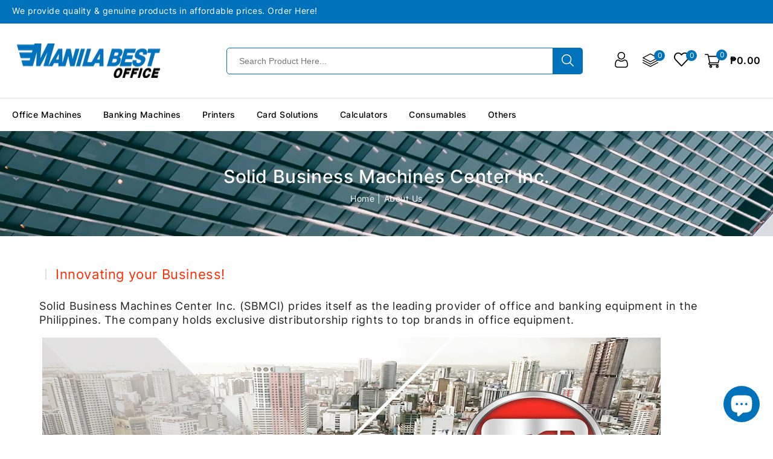

--- FILE ---
content_type: text/html; charset=utf-8
request_url: https://www.mbb.ph/pages/about-us
body_size: 29848
content:
<!doctype html>
<html class="no-js" lang="en">
   <head>
      <meta charset="utf-8">
      <meta http-equiv="X-UA-Compatible" content="IE=edge">
      <meta name="viewport" content="width=device-width,initial-scale=1">
      <meta name="theme-color" content="">
      <link rel="canonical" href="https://www.mbb.ph/pages/about-us">
      
	  
     <link rel="preconnect" href="https://fonts.googleapis.com">
	<link rel="preconnect" href="https://fonts.gstatic.com" crossorigin>
	<link href="https://fonts.googleapis.com/css2?family=Inter:wght@300;400;500;700;900&display=swap" rel="stylesheet"><link rel="preconnect" href="https://fonts.shopifycdn.com" crossorigin><title>Manila Best Office</title>
      
      <meta name="description" content="OFFICE &amp; BANKING MACHINES. Solid Business Machines Center Inc. (SBMCI) prides itself as the leading provider of office and banking equipment in the Philippines. The company holds exclusive distributorship rights to top brands in office equipment. Company History Since its inception in 1975,">
      
<link rel="shortcut icon" href="//www.mbb.ph/cdn/shop/files/mbb_Logo_32x32.png?v=1666852009" type="image/png">

<meta property="og:site_name" content="Manila Best Office">
<meta property="og:url" content="https://www.mbb.ph/pages/about-us">
<meta property="og:title" content="Solid Business Machines Center Inc.">
<meta property="og:type" content="website">
<meta property="og:description" content="OFFICE &amp; BANKING MACHINES. Solid Business Machines Center Inc. (SBMCI) prides itself as the leading provider of office and banking equipment in the Philippines. The company holds exclusive distributorship rights to top brands in office equipment. Company History Since its inception in 1975,"><meta property="og:image" content="http://www.mbb.ph/cdn/shop/files/Manila_Best_Office.png?v=1666249686">
  <meta property="og:image:secure_url" content="https://www.mbb.ph/cdn/shop/files/Manila_Best_Office.png?v=1666249686">
  <meta property="og:image:width" content="1200">
  <meta property="og:image:height" content="628"><meta name="twitter:site" content="@sbmci"><meta name="twitter:card" content="summary_large_image">
<meta name="twitter:title" content="Solid Business Machines Center Inc.">
<meta name="twitter:description" content="OFFICE &amp; BANKING MACHINES. Solid Business Machines Center Inc. (SBMCI) prides itself as the leading provider of office and banking equipment in the Philippines. The company holds exclusive distributorship rights to top brands in office equipment. Company History Since its inception in 1975,">

      <link href="//www.mbb.ph/cdn/shop/t/2/assets/owl.carousel.css?v=103640546699724732651661444381" rel="stylesheet" type="text/css" media="all" /> 
      <link href="//www.mbb.ph/cdn/shop/t/2/assets/owl.theme.css?v=34605300280296308671661444382" rel="stylesheet" type="text/css" media="all" />
      <link rel="stylesheet" href="//www.mbb.ph/cdn/shop/t/2/assets/component-price.css?v=44201472094399127451661444380" media="print" onload="this.media='all'">
      <script src="//www.mbb.ph/cdn/shop/t/2/assets/product-form.js?v=67332010904971646981661444382" defer="defer"></script>
      <script src="//www.mbb.ph/cdn/shop/t/2/assets/global.js?v=78165496477784349161661444380" defer="defer"></script>
      <script src="//www.mbb.ph/cdn/shop/t/2/assets/owl.carousel.min.js?v=114319823024521139561661444381" defer="defer"></script>
      <script src="//www.mbb.ph/cdn/shop/t/2/assets/wishlist.js?v=78514634236923147211661444383" defer="defer"></script>
      <script src="//www.mbb.ph/cdn/shop/t/2/assets/compare.js?v=105870898912471278291661444379" defer="defer"></script>
      <script src="//ajax.googleapis.com/ajax/libs/jquery/3.6.0/jquery.min.js" type="text/javascript"></script>
      <script src="//ajax.googleapis.com/ajax/libs/jqueryui/1.8.18/jquery-ui.min.js" type="text/javascript"></script>
      <script src="//code.jquery.com/jquery-latest.min.js" type="text/javascript"></script>
      <link href="//cdnjs.cloudflare.com/ajax/libs/font-awesome/4.7.0/css/font-awesome.min.css" rel="stylesheet" type="text/css" media="all" />
      <script src="//cdnjs.cloudflare.com/ajax/libs/fancybox/2.1.5/jquery.fancybox.min.js" type="text/javascript"></script>
      <link href="//cdnjs.cloudflare.com/ajax/libs/fancybox/2.1.5/jquery.fancybox.min.css" rel="stylesheet" type="text/css" media="all" />
	  <link href="//cdn.jsdelivr.net/npm/slick-carousel@1.8.1/slick/slick.css" rel="stylesheet" type="text/css" media="all" />
	  <link href="//www.mbb.ph/cdn/shop/t/2/assets/quickview.css?v=157324376939976333151661444382" rel="stylesheet" type="text/css" media="all" /> 
	  <script src="//cdn.jsdelivr.net/npm/slick-carousel@1.8.1/slick/slick.min.js" type="text/javascript"></script>
      <script src="//www.mbb.ph/cdn/shop/t/2/assets/quickview.js?v=166894736513758663051661444382" type="text/javascript"></script>
      <script>
      
       var content = "\u003cdiv class=\"images-column\"\u003e\n\u003cdiv class=\"qv-product-images\"\u003e\u003c\/div\u003e\n\u003cdiv class=\"qv-product-images-variant\"\u003e\u003c\/div\u003e\n\u003c\/div\u003e\n\u003cdiv class=\"qv-content\"\u003e\n   \u003cdiv class=\"holder\"\u003e\n      \u003ch1 class=\"qv-product-title\"\u003e\u003c\/h1\u003e     \n      \u003cdiv class=\"qv-price\"\u003e\n         \u003cdiv class=\"price-current\"\u003e\n            \u003cdiv class=\"price-currency\"\u003e₱\u003c\/div\u003e\n            \u003cdiv class=\"qv-product-price\"\u003e\u003c\/div\u003e\n         \u003c\/div\u003e\n         \u003cdiv class=\"original-price\"\u003e\n            \u003cdiv class=\"price-currency\"\u003e₱\u003c\/div\u003e\n            \u003cdiv class=\"qv-product-original-price\"\u003e\u003c\/div\u003e\n         \u003c\/div\u003e\n      \u003c\/div\u003e\n      \u003cdiv class=\"qv-product-description\"\u003e\u003c\/div\u003e\n      \u003cdiv class=\"qv-info\"\u003e\n         \u003cdiv class=\"qv-product-type-title\"\u003e\n            \u003cspan class=\"product-type\"\u003eType\u003c\/span\u003e:\n            \u003cspan class=\"qv-product-type\"\u003e\u003c\/span\u003e\n         \u003c\/div\u003e\n         \u003cdiv class=\"qv-view-vendor-title\"\u003e\n            \u003cspan class=\"product-vendor_name\"\u003evendor\u003c\/span\u003e:\n            \u003cspan class=\"qv-view-vendor\"\u003e\u003c\/span\u003e\n         \u003c\/div\u003e\n         \u003cdiv class=\"qv-sku\"\u003e\n            \u003cspan class=\"sku-name\"\u003eSku\u003c\/span\u003e:\n            \u003cspan class=\"qv-view-sku\"\u003e\u003c\/span\u003e\n         \u003c\/div\u003e\n      \u003c\/div\u003e\n      \u003cdiv class=\"qv-add-to-cart\"\u003e\n         \u003cdiv class=\"qv-product-options\"\u003e\u003c\/div\u003e\n         \u003cdiv class=\"quantity-qv\"\u003e\n            \u003cspan\u003eQuantity\u003c\/span\u003e\n            \u003cinput type=\"number\" class=\"qv-quantity\" value=\"1\" min=\"1\"\u003e\n         \u003c\/div\u003e\n         \u003cinput type=\"submit\" class=\"qv-add-button button\" value=\"Add to cart\"\u003e\n      \u003c\/div\u003e\n      \u003ca class=\"view-product\" href=\"\"\u003e\u003cspan\u003eView Full Product Details\u003c\/span\u003e\u003c\/a\u003e\n   \u003c\/div\u003e\n\u003c\/div\u003e\n\n";
     </script>
      
      <script>window.performance && window.performance.mark && window.performance.mark('shopify.content_for_header.start');</script><meta id="shopify-digital-wallet" name="shopify-digital-wallet" content="/62223876269/digital_wallets/dialog">
<script async="async" src="/checkouts/internal/preloads.js?locale=en-PH"></script>
<script id="shopify-features" type="application/json">{"accessToken":"dd5e39a702beda8a719beb50751d908f","betas":["rich-media-storefront-analytics"],"domain":"www.mbb.ph","predictiveSearch":true,"shopId":62223876269,"locale":"en"}</script>
<script>var Shopify = Shopify || {};
Shopify.shop = "solidmac-ph.myshopify.com";
Shopify.locale = "en";
Shopify.currency = {"active":"PHP","rate":"1.0"};
Shopify.country = "PH";
Shopify.theme = {"name":"Manila Best Office","id":130940993709,"schema_name":"Electshop-Installer","schema_version":"1.0.0","theme_store_id":null,"role":"main"};
Shopify.theme.handle = "null";
Shopify.theme.style = {"id":null,"handle":null};
Shopify.cdnHost = "www.mbb.ph/cdn";
Shopify.routes = Shopify.routes || {};
Shopify.routes.root = "/";</script>
<script type="module">!function(o){(o.Shopify=o.Shopify||{}).modules=!0}(window);</script>
<script>!function(o){function n(){var o=[];function n(){o.push(Array.prototype.slice.apply(arguments))}return n.q=o,n}var t=o.Shopify=o.Shopify||{};t.loadFeatures=n(),t.autoloadFeatures=n()}(window);</script>
<script id="shop-js-analytics" type="application/json">{"pageType":"page"}</script>
<script defer="defer" async type="module" src="//www.mbb.ph/cdn/shopifycloud/shop-js/modules/v2/client.init-shop-cart-sync_BN7fPSNr.en.esm.js"></script>
<script defer="defer" async type="module" src="//www.mbb.ph/cdn/shopifycloud/shop-js/modules/v2/chunk.common_Cbph3Kss.esm.js"></script>
<script defer="defer" async type="module" src="//www.mbb.ph/cdn/shopifycloud/shop-js/modules/v2/chunk.modal_DKumMAJ1.esm.js"></script>
<script type="module">
  await import("//www.mbb.ph/cdn/shopifycloud/shop-js/modules/v2/client.init-shop-cart-sync_BN7fPSNr.en.esm.js");
await import("//www.mbb.ph/cdn/shopifycloud/shop-js/modules/v2/chunk.common_Cbph3Kss.esm.js");
await import("//www.mbb.ph/cdn/shopifycloud/shop-js/modules/v2/chunk.modal_DKumMAJ1.esm.js");

  window.Shopify.SignInWithShop?.initShopCartSync?.({"fedCMEnabled":true,"windoidEnabled":true});

</script>
<script id="__st">var __st={"a":62223876269,"offset":28800,"reqid":"60111dc0-44b6-43e0-b2fd-7a8d8dd8fb27-1769904676","pageurl":"www.mbb.ph\/pages\/about-us","s":"pages-92439871661","u":"ed119a29e0a6","p":"page","rtyp":"page","rid":92439871661};</script>
<script>window.ShopifyPaypalV4VisibilityTracking = true;</script>
<script id="captcha-bootstrap">!function(){'use strict';const t='contact',e='account',n='new_comment',o=[[t,t],['blogs',n],['comments',n],[t,'customer']],c=[[e,'customer_login'],[e,'guest_login'],[e,'recover_customer_password'],[e,'create_customer']],r=t=>t.map((([t,e])=>`form[action*='/${t}']:not([data-nocaptcha='true']) input[name='form_type'][value='${e}']`)).join(','),a=t=>()=>t?[...document.querySelectorAll(t)].map((t=>t.form)):[];function s(){const t=[...o],e=r(t);return a(e)}const i='password',u='form_key',d=['recaptcha-v3-token','g-recaptcha-response','h-captcha-response',i],f=()=>{try{return window.sessionStorage}catch{return}},m='__shopify_v',_=t=>t.elements[u];function p(t,e,n=!1){try{const o=window.sessionStorage,c=JSON.parse(o.getItem(e)),{data:r}=function(t){const{data:e,action:n}=t;return t[m]||n?{data:e,action:n}:{data:t,action:n}}(c);for(const[e,n]of Object.entries(r))t.elements[e]&&(t.elements[e].value=n);n&&o.removeItem(e)}catch(o){console.error('form repopulation failed',{error:o})}}const l='form_type',E='cptcha';function T(t){t.dataset[E]=!0}const w=window,h=w.document,L='Shopify',v='ce_forms',y='captcha';let A=!1;((t,e)=>{const n=(g='f06e6c50-85a8-45c8-87d0-21a2b65856fe',I='https://cdn.shopify.com/shopifycloud/storefront-forms-hcaptcha/ce_storefront_forms_captcha_hcaptcha.v1.5.2.iife.js',D={infoText:'Protected by hCaptcha',privacyText:'Privacy',termsText:'Terms'},(t,e,n)=>{const o=w[L][v],c=o.bindForm;if(c)return c(t,g,e,D).then(n);var r;o.q.push([[t,g,e,D],n]),r=I,A||(h.body.append(Object.assign(h.createElement('script'),{id:'captcha-provider',async:!0,src:r})),A=!0)});var g,I,D;w[L]=w[L]||{},w[L][v]=w[L][v]||{},w[L][v].q=[],w[L][y]=w[L][y]||{},w[L][y].protect=function(t,e){n(t,void 0,e),T(t)},Object.freeze(w[L][y]),function(t,e,n,w,h,L){const[v,y,A,g]=function(t,e,n){const i=e?o:[],u=t?c:[],d=[...i,...u],f=r(d),m=r(i),_=r(d.filter((([t,e])=>n.includes(e))));return[a(f),a(m),a(_),s()]}(w,h,L),I=t=>{const e=t.target;return e instanceof HTMLFormElement?e:e&&e.form},D=t=>v().includes(t);t.addEventListener('submit',(t=>{const e=I(t);if(!e)return;const n=D(e)&&!e.dataset.hcaptchaBound&&!e.dataset.recaptchaBound,o=_(e),c=g().includes(e)&&(!o||!o.value);(n||c)&&t.preventDefault(),c&&!n&&(function(t){try{if(!f())return;!function(t){const e=f();if(!e)return;const n=_(t);if(!n)return;const o=n.value;o&&e.removeItem(o)}(t);const e=Array.from(Array(32),(()=>Math.random().toString(36)[2])).join('');!function(t,e){_(t)||t.append(Object.assign(document.createElement('input'),{type:'hidden',name:u})),t.elements[u].value=e}(t,e),function(t,e){const n=f();if(!n)return;const o=[...t.querySelectorAll(`input[type='${i}']`)].map((({name:t})=>t)),c=[...d,...o],r={};for(const[a,s]of new FormData(t).entries())c.includes(a)||(r[a]=s);n.setItem(e,JSON.stringify({[m]:1,action:t.action,data:r}))}(t,e)}catch(e){console.error('failed to persist form',e)}}(e),e.submit())}));const S=(t,e)=>{t&&!t.dataset[E]&&(n(t,e.some((e=>e===t))),T(t))};for(const o of['focusin','change'])t.addEventListener(o,(t=>{const e=I(t);D(e)&&S(e,y())}));const B=e.get('form_key'),M=e.get(l),P=B&&M;t.addEventListener('DOMContentLoaded',(()=>{const t=y();if(P)for(const e of t)e.elements[l].value===M&&p(e,B);[...new Set([...A(),...v().filter((t=>'true'===t.dataset.shopifyCaptcha))])].forEach((e=>S(e,t)))}))}(h,new URLSearchParams(w.location.search),n,t,e,['guest_login'])})(!0,!0)}();</script>
<script integrity="sha256-4kQ18oKyAcykRKYeNunJcIwy7WH5gtpwJnB7kiuLZ1E=" data-source-attribution="shopify.loadfeatures" defer="defer" src="//www.mbb.ph/cdn/shopifycloud/storefront/assets/storefront/load_feature-a0a9edcb.js" crossorigin="anonymous"></script>
<script data-source-attribution="shopify.dynamic_checkout.dynamic.init">var Shopify=Shopify||{};Shopify.PaymentButton=Shopify.PaymentButton||{isStorefrontPortableWallets:!0,init:function(){window.Shopify.PaymentButton.init=function(){};var t=document.createElement("script");t.src="https://www.mbb.ph/cdn/shopifycloud/portable-wallets/latest/portable-wallets.en.js",t.type="module",document.head.appendChild(t)}};
</script>
<script data-source-attribution="shopify.dynamic_checkout.buyer_consent">
  function portableWalletsHideBuyerConsent(e){var t=document.getElementById("shopify-buyer-consent"),n=document.getElementById("shopify-subscription-policy-button");t&&n&&(t.classList.add("hidden"),t.setAttribute("aria-hidden","true"),n.removeEventListener("click",e))}function portableWalletsShowBuyerConsent(e){var t=document.getElementById("shopify-buyer-consent"),n=document.getElementById("shopify-subscription-policy-button");t&&n&&(t.classList.remove("hidden"),t.removeAttribute("aria-hidden"),n.addEventListener("click",e))}window.Shopify?.PaymentButton&&(window.Shopify.PaymentButton.hideBuyerConsent=portableWalletsHideBuyerConsent,window.Shopify.PaymentButton.showBuyerConsent=portableWalletsShowBuyerConsent);
</script>
<script data-source-attribution="shopify.dynamic_checkout.cart.bootstrap">document.addEventListener("DOMContentLoaded",(function(){function t(){return document.querySelector("shopify-accelerated-checkout-cart, shopify-accelerated-checkout")}if(t())Shopify.PaymentButton.init();else{new MutationObserver((function(e,n){t()&&(Shopify.PaymentButton.init(),n.disconnect())})).observe(document.body,{childList:!0,subtree:!0})}}));
</script>
<script id="sections-script" data-sections="announcement-bar,header" defer="defer" src="//www.mbb.ph/cdn/shop/t/2/compiled_assets/scripts.js?v=393"></script>
<script>window.performance && window.performance.mark && window.performance.mark('shopify.content_for_header.end');</script>
      <!-- "snippets/sca-quick-view-init.liquid" was not rendered, the associated app was uninstalled -->

      <style data-shopify>
      @font-face {
  font-family: Roboto;
  font-weight: 400;
  font-style: normal;
  font-display: swap;
  src: url("//www.mbb.ph/cdn/fonts/roboto/roboto_n4.2019d890f07b1852f56ce63ba45b2db45d852cba.woff2") format("woff2"),
       url("//www.mbb.ph/cdn/fonts/roboto/roboto_n4.238690e0007583582327135619c5f7971652fa9d.woff") format("woff");
}

      @font-face {
  font-family: Roboto;
  font-weight: 700;
  font-style: normal;
  font-display: swap;
  src: url("//www.mbb.ph/cdn/fonts/roboto/roboto_n7.f38007a10afbbde8976c4056bfe890710d51dec2.woff2") format("woff2"),
       url("//www.mbb.ph/cdn/fonts/roboto/roboto_n7.94bfdd3e80c7be00e128703d245c207769d763f9.woff") format("woff");
}

      @font-face {
  font-family: Roboto;
  font-weight: 400;
  font-style: italic;
  font-display: swap;
  src: url("//www.mbb.ph/cdn/fonts/roboto/roboto_i4.57ce898ccda22ee84f49e6b57ae302250655e2d4.woff2") format("woff2"),
       url("//www.mbb.ph/cdn/fonts/roboto/roboto_i4.b21f3bd061cbcb83b824ae8c7671a82587b264bf.woff") format("woff");
}

      @font-face {
  font-family: Roboto;
  font-weight: 700;
  font-style: italic;
  font-display: swap;
  src: url("//www.mbb.ph/cdn/fonts/roboto/roboto_i7.7ccaf9410746f2c53340607c42c43f90a9005937.woff2") format("woff2"),
       url("//www.mbb.ph/cdn/fonts/roboto/roboto_i7.49ec21cdd7148292bffea74c62c0df6e93551516.woff") format("woff");
}

      @font-face {
  font-family: Roboto;
  font-weight: 400;
  font-style: normal;
  font-display: swap;
  src: url("//www.mbb.ph/cdn/fonts/roboto/roboto_n4.2019d890f07b1852f56ce63ba45b2db45d852cba.woff2") format("woff2"),
       url("//www.mbb.ph/cdn/fonts/roboto/roboto_n4.238690e0007583582327135619c5f7971652fa9d.woff") format("woff");
}

      :root {
      --font-body-family: Roboto, sans-serif;
      --font-body-style: normal;
      --font-body-weight: 400;
      --font-heading-family: Roboto, sans-serif;
      --font-heading-style: normal;
      --font-heading-weight: 400;
      --color-base-text: #666666;
      --color-base-text-rgb: 102, 102, 102;
      --color-base-background-1: #ffffff;
      --color-base-background-1-rgb: 255, 255, 255;
      --color-base-accent-1: #0072bc;
      --color-base-accent-1-rgb: 0, 114, 188;
      --color-base-accent-2: #222222;
      --color-base-accent-2-rgb: 34, 34, 34;
      --color-base-border: #dddddd;
      --color-base-button-text: #000000;
      --color-base-button-text-hover: #ffffff;
      --color-base-button-background: #4baeef;
      --color-base-button-background-hover: #0072bc;
      --color-base-text-opacity-10-percent: #f0f0f0;
      --color-base-text-opacity-20-percent: #e0e0e0;
      --color-base-text-opacity-55-percent: #ababab;
      --color-base-text-opacity-85-percent: #7d7d7d;
      --color-base-accent-1-opacity-10-percent: #e6f1f8;
      --color-base-accent-2-opacity-10-percent: #e9e9e9;
      --color-rating-empty: #b2b2b2;
      --color-rating-filled: #eed630;
      }
      *,
      *::before,
      *::after {
      box-sizing: inherit;
      }
      html {
      box-sizing: border-box;
      font-size: 62.5%;
      height: 100%;
      }
      body {
      display: grid;
      grid-template-rows: auto auto 1fr auto;
      grid-template-columns: 100%;
      min-height: 100%;
      margin: 0;
      font-size: 14px;
      letter-spacing: 0.5px;
      line-height: 24px;
      font-family: var(--font-body-family);
      font-style: var(--font-body-style);
      font-weight: var(--font-body-weight);
      color: var(--color-base-accent-2);
      background-color: var(--color-base-background-1);
      }
      </style>
      <link href="//www.mbb.ph/cdn/shop/t/2/assets/base.css?v=173129696099799693461667960561" rel="stylesheet" type="text/css" media="all" />
<link rel="preload" as="font" href="//www.mbb.ph/cdn/fonts/roboto/roboto_n4.2019d890f07b1852f56ce63ba45b2db45d852cba.woff2" type="font/woff2" crossorigin><link rel="preload" as="font" href="//www.mbb.ph/cdn/fonts/roboto/roboto_n4.2019d890f07b1852f56ce63ba45b2db45d852cba.woff2" type="font/woff2" crossorigin><link rel="stylesheet" href="//www.mbb.ph/cdn/shop/t/2/assets/component-predictive-search.css?v=62096005942389715831661444380" media="print" onload="this.media='all'"><script>
         document.documentElement.className = document.documentElement.className.replace('no-js', 'js');
      </script>
   <script src="https://cdn.shopify.com/extensions/e8878072-2f6b-4e89-8082-94b04320908d/inbox-1254/assets/inbox-chat-loader.js" type="text/javascript" defer="defer"></script>
<link href="https://monorail-edge.shopifysvc.com" rel="dns-prefetch">
<script>(function(){if ("sendBeacon" in navigator && "performance" in window) {try {var session_token_from_headers = performance.getEntriesByType('navigation')[0].serverTiming.find(x => x.name == '_s').description;} catch {var session_token_from_headers = undefined;}var session_cookie_matches = document.cookie.match(/_shopify_s=([^;]*)/);var session_token_from_cookie = session_cookie_matches && session_cookie_matches.length === 2 ? session_cookie_matches[1] : "";var session_token = session_token_from_headers || session_token_from_cookie || "";function handle_abandonment_event(e) {var entries = performance.getEntries().filter(function(entry) {return /monorail-edge.shopifysvc.com/.test(entry.name);});if (!window.abandonment_tracked && entries.length === 0) {window.abandonment_tracked = true;var currentMs = Date.now();var navigation_start = performance.timing.navigationStart;var payload = {shop_id: 62223876269,url: window.location.href,navigation_start,duration: currentMs - navigation_start,session_token,page_type: "page"};window.navigator.sendBeacon("https://monorail-edge.shopifysvc.com/v1/produce", JSON.stringify({schema_id: "online_store_buyer_site_abandonment/1.1",payload: payload,metadata: {event_created_at_ms: currentMs,event_sent_at_ms: currentMs}}));}}window.addEventListener('pagehide', handle_abandonment_event);}}());</script>
<script id="web-pixels-manager-setup">(function e(e,d,r,n,o){if(void 0===o&&(o={}),!Boolean(null===(a=null===(i=window.Shopify)||void 0===i?void 0:i.analytics)||void 0===a?void 0:a.replayQueue)){var i,a;window.Shopify=window.Shopify||{};var t=window.Shopify;t.analytics=t.analytics||{};var s=t.analytics;s.replayQueue=[],s.publish=function(e,d,r){return s.replayQueue.push([e,d,r]),!0};try{self.performance.mark("wpm:start")}catch(e){}var l=function(){var e={modern:/Edge?\/(1{2}[4-9]|1[2-9]\d|[2-9]\d{2}|\d{4,})\.\d+(\.\d+|)|Firefox\/(1{2}[4-9]|1[2-9]\d|[2-9]\d{2}|\d{4,})\.\d+(\.\d+|)|Chrom(ium|e)\/(9{2}|\d{3,})\.\d+(\.\d+|)|(Maci|X1{2}).+ Version\/(15\.\d+|(1[6-9]|[2-9]\d|\d{3,})\.\d+)([,.]\d+|)( \(\w+\)|)( Mobile\/\w+|) Safari\/|Chrome.+OPR\/(9{2}|\d{3,})\.\d+\.\d+|(CPU[ +]OS|iPhone[ +]OS|CPU[ +]iPhone|CPU IPhone OS|CPU iPad OS)[ +]+(15[._]\d+|(1[6-9]|[2-9]\d|\d{3,})[._]\d+)([._]\d+|)|Android:?[ /-](13[3-9]|1[4-9]\d|[2-9]\d{2}|\d{4,})(\.\d+|)(\.\d+|)|Android.+Firefox\/(13[5-9]|1[4-9]\d|[2-9]\d{2}|\d{4,})\.\d+(\.\d+|)|Android.+Chrom(ium|e)\/(13[3-9]|1[4-9]\d|[2-9]\d{2}|\d{4,})\.\d+(\.\d+|)|SamsungBrowser\/([2-9]\d|\d{3,})\.\d+/,legacy:/Edge?\/(1[6-9]|[2-9]\d|\d{3,})\.\d+(\.\d+|)|Firefox\/(5[4-9]|[6-9]\d|\d{3,})\.\d+(\.\d+|)|Chrom(ium|e)\/(5[1-9]|[6-9]\d|\d{3,})\.\d+(\.\d+|)([\d.]+$|.*Safari\/(?![\d.]+ Edge\/[\d.]+$))|(Maci|X1{2}).+ Version\/(10\.\d+|(1[1-9]|[2-9]\d|\d{3,})\.\d+)([,.]\d+|)( \(\w+\)|)( Mobile\/\w+|) Safari\/|Chrome.+OPR\/(3[89]|[4-9]\d|\d{3,})\.\d+\.\d+|(CPU[ +]OS|iPhone[ +]OS|CPU[ +]iPhone|CPU IPhone OS|CPU iPad OS)[ +]+(10[._]\d+|(1[1-9]|[2-9]\d|\d{3,})[._]\d+)([._]\d+|)|Android:?[ /-](13[3-9]|1[4-9]\d|[2-9]\d{2}|\d{4,})(\.\d+|)(\.\d+|)|Mobile Safari.+OPR\/([89]\d|\d{3,})\.\d+\.\d+|Android.+Firefox\/(13[5-9]|1[4-9]\d|[2-9]\d{2}|\d{4,})\.\d+(\.\d+|)|Android.+Chrom(ium|e)\/(13[3-9]|1[4-9]\d|[2-9]\d{2}|\d{4,})\.\d+(\.\d+|)|Android.+(UC? ?Browser|UCWEB|U3)[ /]?(15\.([5-9]|\d{2,})|(1[6-9]|[2-9]\d|\d{3,})\.\d+)\.\d+|SamsungBrowser\/(5\.\d+|([6-9]|\d{2,})\.\d+)|Android.+MQ{2}Browser\/(14(\.(9|\d{2,})|)|(1[5-9]|[2-9]\d|\d{3,})(\.\d+|))(\.\d+|)|K[Aa][Ii]OS\/(3\.\d+|([4-9]|\d{2,})\.\d+)(\.\d+|)/},d=e.modern,r=e.legacy,n=navigator.userAgent;return n.match(d)?"modern":n.match(r)?"legacy":"unknown"}(),u="modern"===l?"modern":"legacy",c=(null!=n?n:{modern:"",legacy:""})[u],f=function(e){return[e.baseUrl,"/wpm","/b",e.hashVersion,"modern"===e.buildTarget?"m":"l",".js"].join("")}({baseUrl:d,hashVersion:r,buildTarget:u}),m=function(e){var d=e.version,r=e.bundleTarget,n=e.surface,o=e.pageUrl,i=e.monorailEndpoint;return{emit:function(e){var a=e.status,t=e.errorMsg,s=(new Date).getTime(),l=JSON.stringify({metadata:{event_sent_at_ms:s},events:[{schema_id:"web_pixels_manager_load/3.1",payload:{version:d,bundle_target:r,page_url:o,status:a,surface:n,error_msg:t},metadata:{event_created_at_ms:s}}]});if(!i)return console&&console.warn&&console.warn("[Web Pixels Manager] No Monorail endpoint provided, skipping logging."),!1;try{return self.navigator.sendBeacon.bind(self.navigator)(i,l)}catch(e){}var u=new XMLHttpRequest;try{return u.open("POST",i,!0),u.setRequestHeader("Content-Type","text/plain"),u.send(l),!0}catch(e){return console&&console.warn&&console.warn("[Web Pixels Manager] Got an unhandled error while logging to Monorail."),!1}}}}({version:r,bundleTarget:l,surface:e.surface,pageUrl:self.location.href,monorailEndpoint:e.monorailEndpoint});try{o.browserTarget=l,function(e){var d=e.src,r=e.async,n=void 0===r||r,o=e.onload,i=e.onerror,a=e.sri,t=e.scriptDataAttributes,s=void 0===t?{}:t,l=document.createElement("script"),u=document.querySelector("head"),c=document.querySelector("body");if(l.async=n,l.src=d,a&&(l.integrity=a,l.crossOrigin="anonymous"),s)for(var f in s)if(Object.prototype.hasOwnProperty.call(s,f))try{l.dataset[f]=s[f]}catch(e){}if(o&&l.addEventListener("load",o),i&&l.addEventListener("error",i),u)u.appendChild(l);else{if(!c)throw new Error("Did not find a head or body element to append the script");c.appendChild(l)}}({src:f,async:!0,onload:function(){if(!function(){var e,d;return Boolean(null===(d=null===(e=window.Shopify)||void 0===e?void 0:e.analytics)||void 0===d?void 0:d.initialized)}()){var d=window.webPixelsManager.init(e)||void 0;if(d){var r=window.Shopify.analytics;r.replayQueue.forEach((function(e){var r=e[0],n=e[1],o=e[2];d.publishCustomEvent(r,n,o)})),r.replayQueue=[],r.publish=d.publishCustomEvent,r.visitor=d.visitor,r.initialized=!0}}},onerror:function(){return m.emit({status:"failed",errorMsg:"".concat(f," has failed to load")})},sri:function(e){var d=/^sha384-[A-Za-z0-9+/=]+$/;return"string"==typeof e&&d.test(e)}(c)?c:"",scriptDataAttributes:o}),m.emit({status:"loading"})}catch(e){m.emit({status:"failed",errorMsg:(null==e?void 0:e.message)||"Unknown error"})}}})({shopId: 62223876269,storefrontBaseUrl: "https://www.mbb.ph",extensionsBaseUrl: "https://extensions.shopifycdn.com/cdn/shopifycloud/web-pixels-manager",monorailEndpoint: "https://monorail-edge.shopifysvc.com/unstable/produce_batch",surface: "storefront-renderer",enabledBetaFlags: ["2dca8a86"],webPixelsConfigList: [{"id":"shopify-app-pixel","configuration":"{}","eventPayloadVersion":"v1","runtimeContext":"STRICT","scriptVersion":"0450","apiClientId":"shopify-pixel","type":"APP","privacyPurposes":["ANALYTICS","MARKETING"]},{"id":"shopify-custom-pixel","eventPayloadVersion":"v1","runtimeContext":"LAX","scriptVersion":"0450","apiClientId":"shopify-pixel","type":"CUSTOM","privacyPurposes":["ANALYTICS","MARKETING"]}],isMerchantRequest: false,initData: {"shop":{"name":"Manila Best Office","paymentSettings":{"currencyCode":"PHP"},"myshopifyDomain":"solidmac-ph.myshopify.com","countryCode":"PH","storefrontUrl":"https:\/\/www.mbb.ph"},"customer":null,"cart":null,"checkout":null,"productVariants":[],"purchasingCompany":null},},"https://www.mbb.ph/cdn","1d2a099fw23dfb22ep557258f5m7a2edbae",{"modern":"","legacy":""},{"shopId":"62223876269","storefrontBaseUrl":"https:\/\/www.mbb.ph","extensionBaseUrl":"https:\/\/extensions.shopifycdn.com\/cdn\/shopifycloud\/web-pixels-manager","surface":"storefront-renderer","enabledBetaFlags":"[\"2dca8a86\"]","isMerchantRequest":"false","hashVersion":"1d2a099fw23dfb22ep557258f5m7a2edbae","publish":"custom","events":"[[\"page_viewed\",{}]]"});</script><script>
  window.ShopifyAnalytics = window.ShopifyAnalytics || {};
  window.ShopifyAnalytics.meta = window.ShopifyAnalytics.meta || {};
  window.ShopifyAnalytics.meta.currency = 'PHP';
  var meta = {"page":{"pageType":"page","resourceType":"page","resourceId":92439871661,"requestId":"60111dc0-44b6-43e0-b2fd-7a8d8dd8fb27-1769904676"}};
  for (var attr in meta) {
    window.ShopifyAnalytics.meta[attr] = meta[attr];
  }
</script>
<script class="analytics">
  (function () {
    var customDocumentWrite = function(content) {
      var jquery = null;

      if (window.jQuery) {
        jquery = window.jQuery;
      } else if (window.Checkout && window.Checkout.$) {
        jquery = window.Checkout.$;
      }

      if (jquery) {
        jquery('body').append(content);
      }
    };

    var hasLoggedConversion = function(token) {
      if (token) {
        return document.cookie.indexOf('loggedConversion=' + token) !== -1;
      }
      return false;
    }

    var setCookieIfConversion = function(token) {
      if (token) {
        var twoMonthsFromNow = new Date(Date.now());
        twoMonthsFromNow.setMonth(twoMonthsFromNow.getMonth() + 2);

        document.cookie = 'loggedConversion=' + token + '; expires=' + twoMonthsFromNow;
      }
    }

    var trekkie = window.ShopifyAnalytics.lib = window.trekkie = window.trekkie || [];
    if (trekkie.integrations) {
      return;
    }
    trekkie.methods = [
      'identify',
      'page',
      'ready',
      'track',
      'trackForm',
      'trackLink'
    ];
    trekkie.factory = function(method) {
      return function() {
        var args = Array.prototype.slice.call(arguments);
        args.unshift(method);
        trekkie.push(args);
        return trekkie;
      };
    };
    for (var i = 0; i < trekkie.methods.length; i++) {
      var key = trekkie.methods[i];
      trekkie[key] = trekkie.factory(key);
    }
    trekkie.load = function(config) {
      trekkie.config = config || {};
      trekkie.config.initialDocumentCookie = document.cookie;
      var first = document.getElementsByTagName('script')[0];
      var script = document.createElement('script');
      script.type = 'text/javascript';
      script.onerror = function(e) {
        var scriptFallback = document.createElement('script');
        scriptFallback.type = 'text/javascript';
        scriptFallback.onerror = function(error) {
                var Monorail = {
      produce: function produce(monorailDomain, schemaId, payload) {
        var currentMs = new Date().getTime();
        var event = {
          schema_id: schemaId,
          payload: payload,
          metadata: {
            event_created_at_ms: currentMs,
            event_sent_at_ms: currentMs
          }
        };
        return Monorail.sendRequest("https://" + monorailDomain + "/v1/produce", JSON.stringify(event));
      },
      sendRequest: function sendRequest(endpointUrl, payload) {
        // Try the sendBeacon API
        if (window && window.navigator && typeof window.navigator.sendBeacon === 'function' && typeof window.Blob === 'function' && !Monorail.isIos12()) {
          var blobData = new window.Blob([payload], {
            type: 'text/plain'
          });

          if (window.navigator.sendBeacon(endpointUrl, blobData)) {
            return true;
          } // sendBeacon was not successful

        } // XHR beacon

        var xhr = new XMLHttpRequest();

        try {
          xhr.open('POST', endpointUrl);
          xhr.setRequestHeader('Content-Type', 'text/plain');
          xhr.send(payload);
        } catch (e) {
          console.log(e);
        }

        return false;
      },
      isIos12: function isIos12() {
        return window.navigator.userAgent.lastIndexOf('iPhone; CPU iPhone OS 12_') !== -1 || window.navigator.userAgent.lastIndexOf('iPad; CPU OS 12_') !== -1;
      }
    };
    Monorail.produce('monorail-edge.shopifysvc.com',
      'trekkie_storefront_load_errors/1.1',
      {shop_id: 62223876269,
      theme_id: 130940993709,
      app_name: "storefront",
      context_url: window.location.href,
      source_url: "//www.mbb.ph/cdn/s/trekkie.storefront.c59ea00e0474b293ae6629561379568a2d7c4bba.min.js"});

        };
        scriptFallback.async = true;
        scriptFallback.src = '//www.mbb.ph/cdn/s/trekkie.storefront.c59ea00e0474b293ae6629561379568a2d7c4bba.min.js';
        first.parentNode.insertBefore(scriptFallback, first);
      };
      script.async = true;
      script.src = '//www.mbb.ph/cdn/s/trekkie.storefront.c59ea00e0474b293ae6629561379568a2d7c4bba.min.js';
      first.parentNode.insertBefore(script, first);
    };
    trekkie.load(
      {"Trekkie":{"appName":"storefront","development":false,"defaultAttributes":{"shopId":62223876269,"isMerchantRequest":null,"themeId":130940993709,"themeCityHash":"1464481379936255626","contentLanguage":"en","currency":"PHP","eventMetadataId":"d81339ef-0ac5-457c-8a16-335ab01fe088"},"isServerSideCookieWritingEnabled":true,"monorailRegion":"shop_domain","enabledBetaFlags":["65f19447","b5387b81"]},"Session Attribution":{},"S2S":{"facebookCapiEnabled":false,"source":"trekkie-storefront-renderer","apiClientId":580111}}
    );

    var loaded = false;
    trekkie.ready(function() {
      if (loaded) return;
      loaded = true;

      window.ShopifyAnalytics.lib = window.trekkie;

      var originalDocumentWrite = document.write;
      document.write = customDocumentWrite;
      try { window.ShopifyAnalytics.merchantGoogleAnalytics.call(this); } catch(error) {};
      document.write = originalDocumentWrite;

      window.ShopifyAnalytics.lib.page(null,{"pageType":"page","resourceType":"page","resourceId":92439871661,"requestId":"60111dc0-44b6-43e0-b2fd-7a8d8dd8fb27-1769904676","shopifyEmitted":true});

      var match = window.location.pathname.match(/checkouts\/(.+)\/(thank_you|post_purchase)/)
      var token = match? match[1]: undefined;
      if (!hasLoggedConversion(token)) {
        setCookieIfConversion(token);
        
      }
    });


        var eventsListenerScript = document.createElement('script');
        eventsListenerScript.async = true;
        eventsListenerScript.src = "//www.mbb.ph/cdn/shopifycloud/storefront/assets/shop_events_listener-3da45d37.js";
        document.getElementsByTagName('head')[0].appendChild(eventsListenerScript);

})();</script>
<script
  defer
  src="https://www.mbb.ph/cdn/shopifycloud/perf-kit/shopify-perf-kit-3.1.0.min.js"
  data-application="storefront-renderer"
  data-shop-id="62223876269"
  data-render-region="gcp-us-central1"
  data-page-type="page"
  data-theme-instance-id="130940993709"
  data-theme-name="Electshop-Installer"
  data-theme-version="1.0.0"
  data-monorail-region="shop_domain"
  data-resource-timing-sampling-rate="10"
  data-shs="true"
  data-shs-beacon="true"
  data-shs-export-with-fetch="true"
  data-shs-logs-sample-rate="1"
  data-shs-beacon-endpoint="https://www.mbb.ph/api/collect"
></script>
</head>
   <style>
      .rotating {
      background-image: url(//www.mbb.ph/cdn/shop/files/page_loader.gif?v=1666948498);
      }
      .ttloader {
      background-color: #ffffff;
      }
   </style>
   <body class="template-page">
   

    <!-- Your SDK code -->
    <script>
      window.fbAsyncInit = function() {
        FB.init({
          xfbml            : true,
          version          : 'v15.0'
        });
      };

      (function(d, s, id) {
        var js, fjs = d.getElementsByTagName(s)[0];
        if (d.getElementById(id)) return;
        js = d.createElement(s); js.id = id;
        js.src = 'https://connect.facebook.net/en_US/sdk/xfbml.customerchat.js';
        fjs.parentNode.insertBefore(js, fjs);
      }(document, 'script', 'facebook-jssdk'));
    </script>
     
  
  
     <style>

      @font-face {
        font-family: 'Inter';
        font-style: normal;
        font-weight: 500;
        src: url(//www.mbb.ph/cdn/shop/t/2/assets/inter-v11-latin-500.eot?v=27739510122250258231661444380);
        src: 
             url(//www.mbb.ph/cdn/shop/t/2/assets/inter-v11-latin-500.eot?%23iefix&v=27739510122250258231661444380) format('embedded-opentype'),
             url(//www.mbb.ph/cdn/shop/t/2/assets/inter-v11-latin-500.woff2?v=21352669314579578671661444380) format('woff2'),
             url(//www.mbb.ph/cdn/shop/t/2/assets/inter-v11-latin-500.woff?v=44115305016471359491661444380) format('woff'), 
             url(//www.mbb.ph/cdn/shop/t/2/assets/inter-v11-latin-500.ttf?v=179895402339232222581661444380) format('truetype'), 
             url(//www.mbb.ph/cdn/shop/t/2/assets/inter-v11-latin-500.svg%23Inter?v=393) format('svg'); 
      }

      @font-face {
        font-family: 'Inter';
        font-style: normal;
        font-weight: 400;
        src: url(//www.mbb.ph/cdn/shop/t/2/assets/inter-v11-latin-regular.eot?v=145926026786216990551661444381); 
        src: 
             url(//www.mbb.ph/cdn/shop/t/2/assets/inter-v11-latin-regular.eot?%23iefix&v=145926026786216990551661444381) format('embedded-opentype'), 
             url(//www.mbb.ph/cdn/shop/t/2/assets/inter-v11-latin-regular.woff2?v=38526467678205090911661444381) format('woff2'), 
             url(//www.mbb.ph/cdn/shop/t/2/assets/inter-v11-latin-regular.woff?v=83728860581359746791661444381) format('woff'), 
             url(//www.mbb.ph/cdn/shop/t/2/assets/inter-v11-latin-regular.ttf?v=99761343835978661281661444381) format('truetype'), 
             url(//www.mbb.ph/cdn/shop/t/2/assets/inter-v11-latin-regular.svg%23Inter?v=393) format('svg'); 
      }

      @font-face {
        font-family: 'Inter';
        font-style: normal;
        font-weight: 600;
        src: url(//www.mbb.ph/cdn/shop/t/2/assets/inter-v11-latin-600.eot?v=136085191333254578151661444380); /* IE9 Compat Modes */
        src: 
             url(//www.mbb.ph/cdn/shop/t/2/assets/inter-v11-latin-600.eot?%23iefix&v=136085191333254578151661444380) format('embedded-opentype'), /* IE6-IE8 */
             url(//www.mbb.ph/cdn/shop/t/2/assets/inter-v11-latin-600.woff2?v=176504574274438151181661444380) format('woff2'), /* Super Modern Browsers */
             url(//www.mbb.ph/cdn/shop/t/2/assets/inter-v11-latin-600.woff?v=85426755772068527991661444380) format('woff'), /* Modern Browsers */
             url(//www.mbb.ph/cdn/shop/t/2/assets/inter-v11-latin-600.ttf?v=63892667399046880781661444380) format('truetype'), /* Safari, Android, iOS */
             url(//www.mbb.ph/cdn/shop/t/2/assets/inter-v11-latin-600.svg%23Inter?v=393) format('svg'); /* Legacy iOS */
      }

      @font-face {
        font-family: 'Inter';
        font-style: normal;
        font-weight: 700;
        src: url(//www.mbb.ph/cdn/shop/t/2/assets/inter-v11-latin-700.eot?v=60304051150984020821661444380);
        src: 
             url(//www.mbb.ph/cdn/shop/t/2/assets/inter-v11-latin-700.eot?%23iefix&v=60304051150984020821661444380) format('embedded-opentype'), 
             url(//www.mbb.ph/cdn/shop/t/2/assets/inter-v11-latin-700.woff2?v=178050991083076025671661444381) format('woff2'), 
             url(//www.mbb.ph/cdn/shop/t/2/assets/inter-v11-latin-700.woff?v=31018229859023398001661444381) format('woff'), 
             url(//www.mbb.ph/cdn/shop/t/2/assets/inter-v11-latin-700.ttf?v=95495983608451516301661444380) format('truetype'), 
             url(//www.mbb.ph/cdn/shop/t/2/assets/inter-v11-latin-700.svg%23Inter?v=393) format('svg'); 
      }
       
      @font-face {
        font-family: 'jost';
        font-style: normal;
        font-weight: 300;
        src: url(//www.mbb.ph/cdn/shop/t/2/assets/jost-v13-latin-300.eot?v=135842601619641327211661444381);
        src: 
             url(//www.mbb.ph/cdn/shop/t/2/assets/jost-v13-latin-300.eot?%23iefix&v=135842601619641327211661444381) format('embedded-opentype'), 
             url(//www.mbb.ph/cdn/shop/t/2/assets/jost-v13-latin-300.woff2?v=147913269458799488691661444381) format('woff2'), 
             url(//www.mbb.ph/cdn/shop/t/2/assets/jost-v13-latin-300.woff?v=94226545104274123331661444381) format('woff'), 
             url(//www.mbb.ph/cdn/shop/t/2/assets/jost-v13-latin-300.ttf?v=110730280639022005051661444381) format('truetype'), 
             url(//www.mbb.ph/cdn/shop/t/2/assets/jost-v13-latin-300.svg%23Inter?v=393) format('svg'); 
      }
       
      @font-face {
        font-family: 'jost';
        font-style: normal;
        font-weight: 400;
        src: url(//www.mbb.ph/cdn/shop/t/2/assets/jost-v13-latin-regular.eot?v=181639332921931845401661444381);
        src: 
             url(//www.mbb.ph/cdn/shop/t/2/assets/jost-v13-latin-regular.eot?%23iefix&v=181639332921931845401661444381) format('embedded-opentype'), 
             url(//www.mbb.ph/cdn/shop/t/2/assets/jost-v13-latin-regular.woff2?v=62159979619551856261661444381) format('woff2'), 
             url(//www.mbb.ph/cdn/shop/t/2/assets/jost-v13-latin-regular.woff?v=173693911571759245901661444381) format('woff'), 
             url(//www.mbb.ph/cdn/shop/t/2/assets/jost-v13-latin-regular.ttf?v=161339730543777636251661444381) format('truetype'), 
             url(//www.mbb.ph/cdn/shop/t/2/assets/jost-v13-latin-regular.svg%23Inter?v=393) format('svg'); 
      }
       
      @font-face {
        font-family: 'jost';
        font-style: normal;
        font-weight: 500;
        src: url(//www.mbb.ph/cdn/shop/t/2/assets/jost-v13-latin-500.eot?v=93165411760320981511661444381);
        src: 
             url(//www.mbb.ph/cdn/shop/t/2/assets/jost-v13-latin-500.eot?%23iefix&v=93165411760320981511661444381) format('embedded-opentype'), 
             url(//www.mbb.ph/cdn/shop/t/2/assets/jost-v13-latin-500.woff2?v=62028556077613437871661444381) format('woff2'), 
             url(//www.mbb.ph/cdn/shop/t/2/assets/jost-v13-latin-500.woff?v=42992279851701129481661444381) format('woff'), 
             url(//www.mbb.ph/cdn/shop/t/2/assets/jost-v13-latin-500.ttf?v=93871734693203950251661444381) format('truetype'), 
             url(//www.mbb.ph/cdn/shop/t/2/assets/jost-v13-latin-500.svg%23Inter?v=393) format('svg'); 
      }

      body {
            font-size: 14px;
            letter-spacing: 0.5px;
            line-height: 24px;
            font-family: 'Inter', sans-serif !important;   
            font-weight: 400;
            }
        .h0, .h1, .h2, .h3, .h4, .h5, h1, h2, h3, h4, h5, a, button {
          font-family: 'Inter', sans-serif !important;   
          font-weight: 400;
      }
       </style>
     
     
     
      
      <div class="ttloader">
         <span class="rotating"></span>
      </div>
      
      <a class="skip-to-content-link button visually-hidden" href="#MainContent">
      Skip to content
      </a>
      <div id="shopify-section-announcement-bar" class="shopify-section"><style>
  .announcement-bar{
    background-color: #0072bc;
  }
  
 .localization-form__select, .announcement-bar__column a, .announcement-bar__message, .menu-bar a{
    color: #ffffff;
  }
  .localization-form__select .icon.icon-lag{
    fill: #ffffff;
  }
</style>

<div class="announcement-bar" role="region" aria-label="Announcement">
  <div class="page-width"><p class="announcement-bar__message h5">
        We provide quality &amp; genuine products in affordable prices. Order Here!
      </p><div class="right-nav">
            <div class="menu-bar">
              
            </div></div>
      </div>
    </div><script>

  $(document).ready(function() {
    $(".user-background").click(function() {
      $(".tm_header-dropdown .my-account").slideToggle();
      $('.tm_header-dropdown').toggleClass('active')
    })
  });

  $(document).ready(function() {
    $(".FooterLanguage").click(function() {
      $("#FooterLanguageList").slideToggle(800);
      $('.LanguageList').toggleClass('active');
      $("#FooterCountryList").slideUp("slow");
      $('.CurrencyList').removeClass('active');
      $(".account .my-account").slideUp("slow");
      $('.account').removeClass('active'); 
    })
  });
  $(document).ready(function() {
    $(".FooterCurrency").click(function() {
      $("#FooterCountryList").slideToggle(800);
      $('.CurrencyList').toggleClass('active');
      $("#FooterLanguageList").slideUp("slow");
      $('.LanguageList').removeClass('active');
      $(".account .my-account").slideUp("slow");
      $('.account').removeClass('active');
    })
  });
  $(".close-button").on("click", function() {
			$(this).fadeOut(100);
			$('.headertop').slideUp(1000);
			localStorage.setItem('visited',false);
		});
</script>






</div>
      <div id="shopify-section-header" class="shopify-section"><link rel="stylesheet" href="//www.mbb.ph/cdn/shop/t/2/assets/component-list-menu.css?v=4086478121868655601666851502" media="print" onload="this.media='all'">
<link rel="stylesheet" href="//www.mbb.ph/cdn/shop/t/2/assets/component-search.css?v=160445628269698998551661444380" media="print" onload="this.media='all'">
<link rel="stylesheet" href="//www.mbb.ph/cdn/shop/t/2/assets/component-menu-drawer.css?v=75054353464418022351661444379" media="print" onload="this.media='all'">
<link rel="stylesheet" href="//www.mbb.ph/cdn/shop/t/2/assets/component-cart-notification.css?v=160873855951260091311661444379" media="print" onload="this.media='all'">
<link rel="stylesheet" href="//www.mbb.ph/cdn/shop/t/2/assets/tm-cart_template.css?v=28545959441053298141661444383" media="print" onload="this.media='all'">

<noscript><link href="//www.mbb.ph/cdn/shop/t/2/assets/component-list-menu.css?v=4086478121868655601666851502" rel="stylesheet" type="text/css" media="all" /></noscript>
<noscript><link href="//www.mbb.ph/cdn/shop/t/2/assets/component-search.css?v=160445628269698998551661444380" rel="stylesheet" type="text/css" media="all" /></noscript>
<noscript><link href="//www.mbb.ph/cdn/shop/t/2/assets/component-menu-drawer.css?v=75054353464418022351661444379" rel="stylesheet" type="text/css" media="all" /></noscript>
<noscript><link href="//www.mbb.ph/cdn/shop/t/2/assets/component-cart-notification.css?v=160873855951260091311661444379" rel="stylesheet" type="text/css" media="all" /></noscript>

<style>
  header-drawer {
    justify-self: start;
    float: right;
  }
  .shopify-section-header-sticky .header {
    display: none;
  }
  .cart-title {
    margin-left: 10px;
    font-weight: 600;
  }
  .service-header:hover .header-service-icon {
    background-position: 0 0;
  }
  .service-header:hover .header-service-title {
    color: var(--color-base-accent-1);
   }
  .service-header.service-header-2 {
    margin-right: 0;
  }
  .hearder-cart {
    align-items: center;
    justify-content: center;
    float: right;
    display: flex;
  }
  #services-header {
    float: left;
    position: relative;
  }
  .service-header {
    float: left;
    width: auto;
  }
  .tm_header-dropdown.site-header__icon {
    margin: 6px 10px 0 0;
    position: relative;
  }
  .user-background {
    display: flex;
  }
  .header-service-icon {
    display: block !important;
    height: 27px;
    position: relative;
    width: 24px;
    float: left;
    margin-top: 5px;
    background-repeat: no-repeat;
  }

  .header-top-menu {
    width: 100%;
    display: inline-block;
    position: relative;
    vertical-align: top;
    border-top: 1px solid var(--color-base-border);
  }
  .header-service-description {
    float: left;
    color: var(--color-base-background-1);
      }
  .header-service-title {
    font-weight: 300;
    line-height: 15px;

  }
  .header-service-subtitle {
    line-height: 0;
  }
  .menu-drawer__account .visually-hidden {
    position: relative !important;
    text-transform: capitalize;
    color: #fff;
    font-size: 13px;
    padding-inline: 20px;
    width: auto;
    height: auto;
    display: inline-block;
    margin: 10px 0;
  }
  
  @media (min-width: 480px) {

  }
  @media screen and (min-width: 990px) {
    header-drawer {
      display: none;
    }
  }
  @media (max-width: 989px) {

    .menu-drawer-container {
      	margin-right: 25px;
		padding: 2px 0 5px;
    }
    .categories_title {
      font-size: 0;
      line-height: 0;
    }
    .menu_overlay {
        position: fixed;
        top: 0px;
        left: 300px;
        z-index: 999;
        opacity: .7;
        filter: alpha(opacity=80);
        background: #000;
        width: calc(100% - 300px);
        height: 100%;
        display: none;
     }
     .menu-opening  .menu_overlay{
        display: block;
     }
    .tm_header-dropdown.site-header__icon{
    	margin-top: 3px;
    }
  }
  @media (max-width: 479px) {
    header-drawer {
      margin-left: 0;
    }
    .hearder-cart {
      margin-left: 0;
    }
  }
  .menu-drawer-container {
    display: flex;
  }
  .list-menu {
    list-style: none;
    padding: 0;
    margin: 0;
  }
  .list-menu--inline {
    display: inline-flex;
    flex-wrap: wrap;
  }
  .list-menu__item {
    display: flex;
    align-items: center;
  }
  .list-menu__item--link {
    text-decoration: none;
    padding-bottom: 8px;
    padding-top: 0;
    line-height: 24px;
  }
  .header-top-menu .link--text:hover,.header-top-menu .header__active-menu-item {
    color: var(--color-base-button-background-hover);
      } 
  .header-wrapper, .header-top-menu{
    background-color: #ffffff;
  }
  .header-top-menu .link--text,.header-service-description{
    color: #000000;
    font-weight: 500;
  }
 
    @-moz-keyframes fixedAnim {
        0% {
            top: -100%
        }
        100% {
            top: 0
        }
    }

    @keyframes fixedAnim {
        0% {
            top: -100%
        }
        100% {
            top: 0
        }
    }
    .header--top-center.fixed {
      position: fixed;
      top: 0;
      left: 0;
      width: 100%;	
      z-index: 99;
      right: 0;
      color: #fff;
      background: #ffffff;
      animation: 0.9s ease 0s normal both 1 running fixedAnim;
      -webkit-animation: 0.9s ease 0s normal both 1 running fixedAnim;
      -moz-animation: 0.9s ease 0s normal both 1 running fixedAnim;
      -o-animation: 0.9s ease 0s normal both 1 running fixedAnim;
      box-shadow: 0 4px 16px rgba(0, 0, 0, 0.15);
      -moz-box-shadow: 0 4px 16px rgba(0, 0, 0, 0.15);
      -webkit-box-shadow: 0 4px 16px rgba(0, 0, 0, 0.15);
    }

</style>

<script src="//www.mbb.ph/cdn/shop/t/2/assets/details-disclosure.js?v=113893937730261782131661444380" defer="defer"></script>
<script src="//www.mbb.ph/cdn/shop/t/2/assets/details-modal.js?v=42478746482685278681661444380" defer="defer"></script>

<svg xmlns="http://www.w3.org/2000/svg" class="hidden">
  <symbol id="icon-search" viewbox="0 0 18 19" fill="none">
    <path fill-rule="evenodd" clip-rule="evenodd" d="M11.03 11.68A5.784 5.784 0 112.85 3.5a5.784 5.784 0 018.18 8.18zm.26 1.12a6.78 6.78 0 11.72-.7l5.4 5.4a.5.5 0 11-.71.7l-5.41-5.4z" fill="currentColor"/>
  </symbol>

  <symbol id="icon-close" class="icon icon-close" fill="none" viewBox="0 0 18 17">
    <path d="M.865 15.978a.5.5 0 00.707.707l7.433-7.431 7.579 7.282a.501.501 0 00.846-.37.5.5 0 00-.153-.351L9.712 8.546l7.417-7.416a.5.5 0 10-.707-.708L8.991 7.853 1.413.573a.5.5 0 10-.693.72l7.563 7.268-7.418 7.417z" fill="currentColor">
      </symbol>
    </svg>
  <div class="header-wrapper">

    <header class="header--top-center  header--has-menu">
      <div class="header page-width"><header-drawer>
                  <details class="menu-drawer-container">
                    <div class="menu_overlay"></div>
                    <summary class="header__icon header__icon--menu header__icon--summary link link--text focus-inset" aria-label="Menu">
                      <span>
                        
  <svg version="1.1" class="icon icon-hamburger" xmlns="http://www.w3.org/2000/svg" xmlns:xlink="http://www.w3.org/1999/xlink" viewBox="0 0 1000 1000" enable-background="new 0 0 1000 1000">

<g><path d="M928.8,261.7H71.3c-33.8,0-61.3-27.4-61.3-61.3c0-33.9,27.4-61.3,61.3-61.3h857.5c33.9,0,61.3,27.4,61.3,61.3C990,234.3,962.6,261.7,928.8,261.7z"></path><path d="M928.8,561.2H71.3C37.4,561.2,10,533.9,10,500c0-33.9,27.4-61.3,61.3-61.3h857.5c33.9,0,61.3,27.4,61.3,61.3C990,533.9,962.6,561.2,928.8,561.2z"></path><path d="M928.8,860.8H71.3c-33.8,0-61.3-27.4-61.3-61.3c0-33.9,27.4-61.3,61.3-61.3h857.5c33.9,0,61.3,27.4,61.3,61.3C990,833.4,962.6,860.8,928.8,860.8z"></path></g>
</svg>

                      </span>
                      <span class="menu-label">menu</span>
                    </summary>
                    <div id="menu-drawer" class="menu-drawer motion-reduce" tabindex="-1">
                      <summary class="header__icon--menu close" aria-label="Menu">
            <span>
             <svg xmlns="http://www.w3.org/2000/svg" aria-hidden="true" focusable="false" role="presentation" class="icon icon-close" viewBox="0 0 18 17">
  <path d="M.865 15.978a.5.5 0 00.707.707l7.433-7.431 7.579 7.282a.501.501 0 00.846-.37.5.5 0 00-.153-.351L9.712 8.546l7.417-7.416a.5.5 0 10-.707-.708L8.991 7.853 1.413.573a.5.5 0 10-.693.72l7.563 7.268-7.418 7.417z">
</svg>
         	 
            </span>
          </summary>
                      <div class="menu-drawer__inner-container">
                        <div class="menu-drawer__navigation-container">
                          <nav class="menu-drawer__navigation">
                            <ul class="menu-drawer__menu list-menu" role="list"><li><details>
                                  <summary class="menu-drawer__menu-item list-menu__item link link--text focus-inset">
                                    <a href="/collections/typewriter">
                                      Office Machines                              
                                    </a>
                                    <svg viewBox="0 0 14 10" fill="none" aria-hidden="true" focusable="false" role="presentation" class="icon icon-arrow" xmlns="http://www.w3.org/2000/svg">
  <path fill-rule="evenodd" clip-rule="evenodd" d="M8.537.808a.5.5 0 01.817-.162l4 4a.5.5 0 010 .708l-4 4a.5.5 0 11-.708-.708L11.793 5.5H1a.5.5 0 010-1h10.793L8.646 1.354a.5.5 0 01-.109-.546z" fill="currentColor">
</svg>

                                    <svg class="icon icon-caret" data-name="Layer 1" xmlns="http://www.w3.org/2000/svg" viewBox="0 0 979.95 531.49"><path d="M22.14,246a40.74,40.74,0,0,0-.3,57.6l445.9,450a40.68,40.68,0,0,0,57.6.3c.2-.1.2-.3.4-.5.7-.6,1.6-.8,2.3-1.5L977.94,306a40.77,40.77,0,1,0-57.4-57.9l-423.3,419.5L79.74,246.24a40.83,40.83,0,0,0-57.6-.2Z" transform="translate(-10.07 -234.26)"/></svg>
                                  </summary>
                                  <div id="link-Office Machines" class="menu-drawer__submenu motion-reduce" tabindex="-1">

                                    <div class="menu-drawer__inner-submenu">
                                      <button class="menu-drawer__close-button link link--text focus-inset" aria-expanded="true">

                                        <svg viewBox="0 0 14 10" fill="none" aria-hidden="true" focusable="false" role="presentation" class="icon icon-arrow" xmlns="http://www.w3.org/2000/svg">
  <path fill-rule="evenodd" clip-rule="evenodd" d="M8.537.808a.5.5 0 01.817-.162l4 4a.5.5 0 010 .708l-4 4a.5.5 0 11-.708-.708L11.793 5.5H1a.5.5 0 010-1h10.793L8.646 1.354a.5.5 0 01-.109-.546z" fill="currentColor">
</svg>

                                        Office Machines

                                      </button>
                                      <ul class="menu-drawer__menu list-menu" role="list" tabindex="-1"><li><a href="/collections/typewriters" class="menu-drawer__menu-item link link--text list-menu__item focus-inset">
                                            Typewriters
                                          </a></li><li><a href="/collections/shredding-machines" class="menu-drawer__menu-item link link--text list-menu__item focus-inset">
                                            Shredding Machines
                                          </a></li><li><a href="/collections/laminating-machines" class="menu-drawer__menu-item link link--text list-menu__item focus-inset">
                                            Laminating Machines
                                          </a></li><li><a href="/collections/fax-machines" class="menu-drawer__menu-item link link--text list-menu__item focus-inset">
                                            Fax Machines
                                          </a></li><li><a href="/collections/digital-imaging-machines" class="menu-drawer__menu-item link link--text list-menu__item focus-inset">
                                            Digital Imaging Machines
                                          </a></li><li><a href="/collections/digital-imaging-machines" class="menu-drawer__menu-item link link--text list-menu__item focus-inset">
                                            Time Stamp Machines
                                          </a></li><li><a href="/collections/scanners" class="menu-drawer__menu-item link link--text list-menu__item focus-inset">
                                            Scanners
                                          </a></li></ul>
                                    </div>
                                  </div>
                                </details></li><li><details>
                                  <summary class="menu-drawer__menu-item list-menu__item link link--text focus-inset">
                                    <a href="/collections/banking-machines">
                                      Banking Machines                              
                                    </a>
                                    <svg viewBox="0 0 14 10" fill="none" aria-hidden="true" focusable="false" role="presentation" class="icon icon-arrow" xmlns="http://www.w3.org/2000/svg">
  <path fill-rule="evenodd" clip-rule="evenodd" d="M8.537.808a.5.5 0 01.817-.162l4 4a.5.5 0 010 .708l-4 4a.5.5 0 11-.708-.708L11.793 5.5H1a.5.5 0 010-1h10.793L8.646 1.354a.5.5 0 01-.109-.546z" fill="currentColor">
</svg>

                                    <svg class="icon icon-caret" data-name="Layer 1" xmlns="http://www.w3.org/2000/svg" viewBox="0 0 979.95 531.49"><path d="M22.14,246a40.74,40.74,0,0,0-.3,57.6l445.9,450a40.68,40.68,0,0,0,57.6.3c.2-.1.2-.3.4-.5.7-.6,1.6-.8,2.3-1.5L977.94,306a40.77,40.77,0,1,0-57.4-57.9l-423.3,419.5L79.74,246.24a40.83,40.83,0,0,0-57.6-.2Z" transform="translate(-10.07 -234.26)"/></svg>
                                  </summary>
                                  <div id="link-Banking Machines" class="menu-drawer__submenu motion-reduce" tabindex="-1">

                                    <div class="menu-drawer__inner-submenu">
                                      <button class="menu-drawer__close-button link link--text focus-inset" aria-expanded="true">

                                        <svg viewBox="0 0 14 10" fill="none" aria-hidden="true" focusable="false" role="presentation" class="icon icon-arrow" xmlns="http://www.w3.org/2000/svg">
  <path fill-rule="evenodd" clip-rule="evenodd" d="M8.537.808a.5.5 0 01.817-.162l4 4a.5.5 0 010 .708l-4 4a.5.5 0 11-.708-.708L11.793 5.5H1a.5.5 0 010-1h10.793L8.646 1.354a.5.5 0 01-.109-.546z" fill="currentColor">
</svg>

                                        Banking Machines

                                      </button>
                                      <ul class="menu-drawer__menu list-menu" role="list" tabindex="-1"><li><a href="/collections/cash-handling" class="menu-drawer__menu-item link link--text list-menu__item focus-inset">
                                            Cash Handling
                                          </a></li><li><a href="/collections/check-processing" class="menu-drawer__menu-item link link--text list-menu__item focus-inset">
                                            Check Processing
                                          </a></li><li><a href="/collections/safes-vaults" class="menu-drawer__menu-item link link--text list-menu__item focus-inset">
                                            Safes &amp; Vaults
                                          </a></li><li><a href="/collections/check-writer-software" class="menu-drawer__menu-item link link--text list-menu__item focus-inset">
                                            Check Writer Software
                                          </a></li></ul>
                                    </div>
                                  </div>
                                </details></li><li><details>
                                  <summary class="menu-drawer__menu-item list-menu__item link link--text focus-inset">
                                    <a href="/collections/printers">
                                      Printers                              
                                    </a>
                                    <svg viewBox="0 0 14 10" fill="none" aria-hidden="true" focusable="false" role="presentation" class="icon icon-arrow" xmlns="http://www.w3.org/2000/svg">
  <path fill-rule="evenodd" clip-rule="evenodd" d="M8.537.808a.5.5 0 01.817-.162l4 4a.5.5 0 010 .708l-4 4a.5.5 0 11-.708-.708L11.793 5.5H1a.5.5 0 010-1h10.793L8.646 1.354a.5.5 0 01-.109-.546z" fill="currentColor">
</svg>

                                    <svg class="icon icon-caret" data-name="Layer 1" xmlns="http://www.w3.org/2000/svg" viewBox="0 0 979.95 531.49"><path d="M22.14,246a40.74,40.74,0,0,0-.3,57.6l445.9,450a40.68,40.68,0,0,0,57.6.3c.2-.1.2-.3.4-.5.7-.6,1.6-.8,2.3-1.5L977.94,306a40.77,40.77,0,1,0-57.4-57.9l-423.3,419.5L79.74,246.24a40.83,40.83,0,0,0-57.6-.2Z" transform="translate(-10.07 -234.26)"/></svg>
                                  </summary>
                                  <div id="link-Printers" class="menu-drawer__submenu motion-reduce" tabindex="-1">

                                    <div class="menu-drawer__inner-submenu">
                                      <button class="menu-drawer__close-button link link--text focus-inset" aria-expanded="true">

                                        <svg viewBox="0 0 14 10" fill="none" aria-hidden="true" focusable="false" role="presentation" class="icon icon-arrow" xmlns="http://www.w3.org/2000/svg">
  <path fill-rule="evenodd" clip-rule="evenodd" d="M8.537.808a.5.5 0 01.817-.162l4 4a.5.5 0 010 .708l-4 4a.5.5 0 11-.708-.708L11.793 5.5H1a.5.5 0 010-1h10.793L8.646 1.354a.5.5 0 01-.109-.546z" fill="currentColor">
</svg>

                                        Printers

                                      </button>
                                      <ul class="menu-drawer__menu list-menu" role="list" tabindex="-1"><li><a href="/collections/brother-printers" class="menu-drawer__menu-item link link--text list-menu__item focus-inset">
                                            Brother Printer
                                          </a></li><li><a href="/collections/canon-printer" class="menu-drawer__menu-item link link--text list-menu__item focus-inset">
                                            Canon Printer
                                          </a></li><li><a href="/collections/fuji-xerox-printer" class="menu-drawer__menu-item link link--text list-menu__item focus-inset">
                                            Fuji Xerox Printer
                                          </a></li><li><a href="/collections/passbook-printer" class="menu-drawer__menu-item link link--text list-menu__item focus-inset">
                                            Passbook Printer
                                          </a></li><li><a href="/collections/p-touch-labeller" class="menu-drawer__menu-item link link--text list-menu__item focus-inset">
                                            P-Touch Labeller
                                          </a></li></ul>
                                    </div>
                                  </div>
                                </details></li><li><details>
                                  <summary class="menu-drawer__menu-item list-menu__item link link--text focus-inset">
                                    <a href="/collections/card-solutions">
                                      Card Solutions                              
                                    </a>
                                    <svg viewBox="0 0 14 10" fill="none" aria-hidden="true" focusable="false" role="presentation" class="icon icon-arrow" xmlns="http://www.w3.org/2000/svg">
  <path fill-rule="evenodd" clip-rule="evenodd" d="M8.537.808a.5.5 0 01.817-.162l4 4a.5.5 0 010 .708l-4 4a.5.5 0 11-.708-.708L11.793 5.5H1a.5.5 0 010-1h10.793L8.646 1.354a.5.5 0 01-.109-.546z" fill="currentColor">
</svg>

                                    <svg class="icon icon-caret" data-name="Layer 1" xmlns="http://www.w3.org/2000/svg" viewBox="0 0 979.95 531.49"><path d="M22.14,246a40.74,40.74,0,0,0-.3,57.6l445.9,450a40.68,40.68,0,0,0,57.6.3c.2-.1.2-.3.4-.5.7-.6,1.6-.8,2.3-1.5L977.94,306a40.77,40.77,0,1,0-57.4-57.9l-423.3,419.5L79.74,246.24a40.83,40.83,0,0,0-57.6-.2Z" transform="translate(-10.07 -234.26)"/></svg>
                                  </summary>
                                  <div id="link-Card Solutions" class="menu-drawer__submenu motion-reduce" tabindex="-1">

                                    <div class="menu-drawer__inner-submenu">
                                      <button class="menu-drawer__close-button link link--text focus-inset" aria-expanded="true">

                                        <svg viewBox="0 0 14 10" fill="none" aria-hidden="true" focusable="false" role="presentation" class="icon icon-arrow" xmlns="http://www.w3.org/2000/svg">
  <path fill-rule="evenodd" clip-rule="evenodd" d="M8.537.808a.5.5 0 01.817-.162l4 4a.5.5 0 010 .708l-4 4a.5.5 0 11-.708-.708L11.793 5.5H1a.5.5 0 010-1h10.793L8.646 1.354a.5.5 0 01-.109-.546z" fill="currentColor">
</svg>

                                        Card Solutions

                                      </button>
                                      <ul class="menu-drawer__menu list-menu" role="list" tabindex="-1"><li><a href="/collections/seaory-card-printer" class="menu-drawer__menu-item link link--text list-menu__item focus-inset">
                                            Seaory Card Printer
                                          </a></li><li><a href="/collections/admiral-card-printer" class="menu-drawer__menu-item link link--text list-menu__item focus-inset">
                                            Admiral Card Printer
                                          </a></li><li><a href="/collections/card-printer-upgrade" class="menu-drawer__menu-item link link--text list-menu__item focus-inset">
                                            Card Printer Upgrade
                                          </a></li><li><a href="/collections/consumables-1" class="menu-drawer__menu-item link link--text list-menu__item focus-inset">
                                            Card Printer Consumables
                                          </a></li></ul>
                                    </div>
                                  </div>
                                </details></li><li><details>
                                  <summary class="menu-drawer__menu-item list-menu__item link link--text focus-inset">
                                    <a href="/collections/calculators">
                                      Calculators                              
                                    </a>
                                    <svg viewBox="0 0 14 10" fill="none" aria-hidden="true" focusable="false" role="presentation" class="icon icon-arrow" xmlns="http://www.w3.org/2000/svg">
  <path fill-rule="evenodd" clip-rule="evenodd" d="M8.537.808a.5.5 0 01.817-.162l4 4a.5.5 0 010 .708l-4 4a.5.5 0 11-.708-.708L11.793 5.5H1a.5.5 0 010-1h10.793L8.646 1.354a.5.5 0 01-.109-.546z" fill="currentColor">
</svg>

                                    <svg class="icon icon-caret" data-name="Layer 1" xmlns="http://www.w3.org/2000/svg" viewBox="0 0 979.95 531.49"><path d="M22.14,246a40.74,40.74,0,0,0-.3,57.6l445.9,450a40.68,40.68,0,0,0,57.6.3c.2-.1.2-.3.4-.5.7-.6,1.6-.8,2.3-1.5L977.94,306a40.77,40.77,0,1,0-57.4-57.9l-423.3,419.5L79.74,246.24a40.83,40.83,0,0,0-57.6-.2Z" transform="translate(-10.07 -234.26)"/></svg>
                                  </summary>
                                  <div id="link-Calculators" class="menu-drawer__submenu motion-reduce" tabindex="-1">

                                    <div class="menu-drawer__inner-submenu">
                                      <button class="menu-drawer__close-button link link--text focus-inset" aria-expanded="true">

                                        <svg viewBox="0 0 14 10" fill="none" aria-hidden="true" focusable="false" role="presentation" class="icon icon-arrow" xmlns="http://www.w3.org/2000/svg">
  <path fill-rule="evenodd" clip-rule="evenodd" d="M8.537.808a.5.5 0 01.817-.162l4 4a.5.5 0 010 .708l-4 4a.5.5 0 11-.708-.708L11.793 5.5H1a.5.5 0 010-1h10.793L8.646 1.354a.5.5 0 01-.109-.546z" fill="currentColor">
</svg>

                                        Calculators

                                      </button>
                                      <ul class="menu-drawer__menu list-menu" role="list" tabindex="-1"><li><a href="/collections/desktop-calculator" class="menu-drawer__menu-item link link--text list-menu__item focus-inset">
                                            Desktop Calculator
                                          </a></li><li><a href="/collections/handheld-calculator" class="menu-drawer__menu-item link link--text list-menu__item focus-inset">
                                            Handheld Calculator
                                          </a></li><li><a href="/collections/scientific-calculator" class="menu-drawer__menu-item link link--text list-menu__item focus-inset">
                                            Scientific Calculator
                                          </a></li><li><a href="/collections/printing-calculator" class="menu-drawer__menu-item link link--text list-menu__item focus-inset">
                                            Printing Calculator
                                          </a></li><li><a href="/collections/keychain-calculator" class="menu-drawer__menu-item link link--text list-menu__item focus-inset">
                                            Keychain Calculator
                                          </a></li></ul>
                                    </div>
                                  </div>
                                </details></li><li><details>
                                  <summary class="menu-drawer__menu-item list-menu__item link link--text focus-inset">
                                    <a href="/collections/consumables">
                                      Consumables                              
                                    </a>
                                    <svg viewBox="0 0 14 10" fill="none" aria-hidden="true" focusable="false" role="presentation" class="icon icon-arrow" xmlns="http://www.w3.org/2000/svg">
  <path fill-rule="evenodd" clip-rule="evenodd" d="M8.537.808a.5.5 0 01.817-.162l4 4a.5.5 0 010 .708l-4 4a.5.5 0 11-.708-.708L11.793 5.5H1a.5.5 0 010-1h10.793L8.646 1.354a.5.5 0 01-.109-.546z" fill="currentColor">
</svg>

                                    <svg class="icon icon-caret" data-name="Layer 1" xmlns="http://www.w3.org/2000/svg" viewBox="0 0 979.95 531.49"><path d="M22.14,246a40.74,40.74,0,0,0-.3,57.6l445.9,450a40.68,40.68,0,0,0,57.6.3c.2-.1.2-.3.4-.5.7-.6,1.6-.8,2.3-1.5L977.94,306a40.77,40.77,0,1,0-57.4-57.9l-423.3,419.5L79.74,246.24a40.83,40.83,0,0,0-57.6-.2Z" transform="translate(-10.07 -234.26)"/></svg>
                                  </summary>
                                  <div id="link-Consumables" class="menu-drawer__submenu motion-reduce" tabindex="-1">

                                    <div class="menu-drawer__inner-submenu">
                                      <button class="menu-drawer__close-button link link--text focus-inset" aria-expanded="true">

                                        <svg viewBox="0 0 14 10" fill="none" aria-hidden="true" focusable="false" role="presentation" class="icon icon-arrow" xmlns="http://www.w3.org/2000/svg">
  <path fill-rule="evenodd" clip-rule="evenodd" d="M8.537.808a.5.5 0 01.817-.162l4 4a.5.5 0 010 .708l-4 4a.5.5 0 11-.708-.708L11.793 5.5H1a.5.5 0 010-1h10.793L8.646 1.354a.5.5 0 01-.109-.546z" fill="currentColor">
</svg>

                                        Consumables

                                      </button>
                                      <ul class="menu-drawer__menu list-menu" role="list" tabindex="-1"><li><a href="/collections/ink" class="menu-drawer__menu-item link link--text list-menu__item focus-inset">
                                            Ink
                                          </a></li><li><a href="/collections/toner" class="menu-drawer__menu-item link link--text list-menu__item focus-inset">
                                            Toner
                                          </a></li><li><a href="/collections/drum" class="menu-drawer__menu-item link link--text list-menu__item focus-inset">
                                            Drum
                                          </a></li><li><a href="/collections/tze-tapes" class="menu-drawer__menu-item link link--text list-menu__item focus-inset">
                                            TZe Tapes
                                          </a></li><li><a href="/collections/ribbon" class="menu-drawer__menu-item link link--text list-menu__item focus-inset">
                                            Ribbon
                                          </a></li><li><a href="/collections/adaptors" class="menu-drawer__menu-item link link--text list-menu__item focus-inset">
                                            Adaptors
                                          </a></li></ul>
                                    </div>
                                  </div>
                                </details></li><li><details>
                                  <summary class="menu-drawer__menu-item list-menu__item link link--text focus-inset">
                                    <a href="/collections/special-products">
                                      Others                              
                                    </a>
                                    <svg viewBox="0 0 14 10" fill="none" aria-hidden="true" focusable="false" role="presentation" class="icon icon-arrow" xmlns="http://www.w3.org/2000/svg">
  <path fill-rule="evenodd" clip-rule="evenodd" d="M8.537.808a.5.5 0 01.817-.162l4 4a.5.5 0 010 .708l-4 4a.5.5 0 11-.708-.708L11.793 5.5H1a.5.5 0 010-1h10.793L8.646 1.354a.5.5 0 01-.109-.546z" fill="currentColor">
</svg>

                                    <svg class="icon icon-caret" data-name="Layer 1" xmlns="http://www.w3.org/2000/svg" viewBox="0 0 979.95 531.49"><path d="M22.14,246a40.74,40.74,0,0,0-.3,57.6l445.9,450a40.68,40.68,0,0,0,57.6.3c.2-.1.2-.3.4-.5.7-.6,1.6-.8,2.3-1.5L977.94,306a40.77,40.77,0,1,0-57.4-57.9l-423.3,419.5L79.74,246.24a40.83,40.83,0,0,0-57.6-.2Z" transform="translate(-10.07 -234.26)"/></svg>
                                  </summary>
                                  <div id="link-Others" class="menu-drawer__submenu motion-reduce" tabindex="-1">

                                    <div class="menu-drawer__inner-submenu">
                                      <button class="menu-drawer__close-button link link--text focus-inset" aria-expanded="true">

                                        <svg viewBox="0 0 14 10" fill="none" aria-hidden="true" focusable="false" role="presentation" class="icon icon-arrow" xmlns="http://www.w3.org/2000/svg">
  <path fill-rule="evenodd" clip-rule="evenodd" d="M8.537.808a.5.5 0 01.817-.162l4 4a.5.5 0 010 .708l-4 4a.5.5 0 11-.708-.708L11.793 5.5H1a.5.5 0 010-1h10.793L8.646 1.354a.5.5 0 01-.109-.546z" fill="currentColor">
</svg>

                                        Others

                                      </button>
                                      <ul class="menu-drawer__menu list-menu" role="list" tabindex="-1"><li><a href="/collections/sewing-machines" class="menu-drawer__menu-item link link--text list-menu__item focus-inset">
                                            Sewing Machines
                                          </a></li><li><a href="/collections/embroidery" class="menu-drawer__menu-item link link--text list-menu__item focus-inset">
                                            Embroidery
                                          </a></li><li><a href="/collections/scan-n-cut" class="menu-drawer__menu-item link link--text list-menu__item focus-inset">
                                            Scan N&#39; Cut
                                          </a></li><li><a href="/collections/infothink" class="menu-drawer__menu-item link link--text list-menu__item focus-inset">
                                            Infothink
                                          </a></li><li><a href="/collections/itel-smart-phone" class="menu-drawer__menu-item link link--text list-menu__item focus-inset">
                                            Itel Smart Phone
                                          </a></li></ul>
                                    </div>
                                  </div>
                                </details></li></ul>
                          </nav>
                          <div class="menu-drawer__utility-links">

                            <ul class="list list-social list-unstyled" role="list"><li class="list-social__item">
                                <a href="https://twitter.com/sbmci" class="link link--text list-social__link" aria-describedby="a11y-external-message"><svg aria-hidden="true" focusable="false" role="presentation" class="icon icon-twitter" viewBox="0 0 18 15">
  <path d="M17.64 2.6a7.33 7.33 0 01-1.75 1.82c0 .05 0 .13.02.23l.02.23a9.97 9.97 0 01-1.69 5.54c-.57.85-1.24 1.62-2.02 2.28a9.09 9.09 0 01-2.82 1.6 10.23 10.23 0 01-8.9-.98c.34.02.61.04.83.04 1.64 0 3.1-.5 4.38-1.5a3.6 3.6 0 01-3.3-2.45A2.91 2.91 0 004 9.35a3.47 3.47 0 01-2.02-1.21 3.37 3.37 0 01-.8-2.22v-.03c.46.24.98.37 1.58.4a3.45 3.45 0 01-1.54-2.9c0-.61.14-1.2.45-1.79a9.68 9.68 0 003.2 2.6 10 10 0 004.08 1.07 3 3 0 01-.13-.8c0-.97.34-1.8 1.03-2.48A3.45 3.45 0 0112.4.96a3.49 3.49 0 012.54 1.1c.8-.15 1.54-.44 2.23-.85a3.4 3.4 0 01-1.54 1.94c.74-.1 1.4-.28 2.01-.54z">
</svg>
<span class="visually-hidden">Twitter</span>
                                </a>
                              </li><li class="list-social__item">
                                <a href="https://www.facebook.com/MBestBuyO" class="link link--text list-social__link" aria-describedby="a11y-external-message"><svg aria-hidden="true" focusable="false" role="presentation" class="icon icon-facebook" viewBox="0 0 18 18">
  <path d="M16.42.61c.27 0 .5.1.69.28.19.2.28.42.28.7v15.44c0 .27-.1.5-.28.69a.94.94 0 01-.7.28h-4.39v-6.7h2.25l.31-2.65h-2.56v-1.7c0-.4.1-.72.28-.93.18-.2.5-.32 1-.32h1.37V3.35c-.6-.06-1.27-.1-2.01-.1-1.01 0-1.83.3-2.45.9-.62.6-.93 1.44-.93 2.53v1.97H7.04v2.65h2.24V18H.98c-.28 0-.5-.1-.7-.28a.94.94 0 01-.28-.7V1.59c0-.27.1-.5.28-.69a.94.94 0 01.7-.28h15.44z">
</svg>
<span class="visually-hidden">Facebook</span>
                                </a>
                              </li><li class="list-social__item">
                                <a href="https://www.instagram.com/solidmac.ph/" class="link link--text list-social__link" aria-describedby="a11y-external-message"><svg aria-hidden="true" focusable="false" role="presentation" class="icon icon-instagram" viewBox="0 0 18 18">
  <path d="M8.77 1.58c2.34 0 2.62.01 3.54.05.86.04 1.32.18 1.63.3.41.17.7.35 1.01.66.3.3.5.6.65 1 .12.32.27.78.3 1.64.05.92.06 1.2.06 3.54s-.01 2.62-.05 3.54a4.79 4.79 0 01-.3 1.63c-.17.41-.35.7-.66 1.01-.3.3-.6.5-1.01.66-.31.12-.77.26-1.63.3-.92.04-1.2.05-3.54.05s-2.62 0-3.55-.05a4.79 4.79 0 01-1.62-.3c-.42-.16-.7-.35-1.01-.66-.31-.3-.5-.6-.66-1a4.87 4.87 0 01-.3-1.64c-.04-.92-.05-1.2-.05-3.54s0-2.62.05-3.54c.04-.86.18-1.32.3-1.63.16-.41.35-.7.66-1.01.3-.3.6-.5 1-.65.32-.12.78-.27 1.63-.3.93-.05 1.2-.06 3.55-.06zm0-1.58C6.39 0 6.09.01 5.15.05c-.93.04-1.57.2-2.13.4-.57.23-1.06.54-1.55 1.02C1 1.96.7 2.45.46 3.02c-.22.56-.37 1.2-.4 2.13C0 6.1 0 6.4 0 8.77s.01 2.68.05 3.61c.04.94.2 1.57.4 2.13.23.58.54 1.07 1.02 1.56.49.48.98.78 1.55 1.01.56.22 1.2.37 2.13.4.94.05 1.24.06 3.62.06 2.39 0 2.68-.01 3.62-.05.93-.04 1.57-.2 2.13-.41a4.27 4.27 0 001.55-1.01c.49-.49.79-.98 1.01-1.56.22-.55.37-1.19.41-2.13.04-.93.05-1.23.05-3.61 0-2.39 0-2.68-.05-3.62a6.47 6.47 0 00-.4-2.13 4.27 4.27 0 00-1.02-1.55A4.35 4.35 0 0014.52.46a6.43 6.43 0 00-2.13-.41A69 69 0 008.77 0z"/>
  <path d="M8.8 4a4.5 4.5 0 100 9 4.5 4.5 0 000-9zm0 7.43a2.92 2.92 0 110-5.85 2.92 2.92 0 010 5.85zM13.43 5a1.05 1.05 0 100-2.1 1.05 1.05 0 000 2.1z">
</svg>
<span class="visually-hidden">Instagram</span>
                                </a>
                              </li></ul>
                          </div>
                        </div>
                      </div>
                    </div>
                  </details>
                </header-drawer><h1 class="header__heading">
        <a href="/" class="header__heading-link link link--text focus-inset"><img srcset="//www.mbb.ph/cdn/shop/files/Manila_Best_Office_250x.png?v=1666249686 1x, //www.mbb.ph/cdn/shop/files/Manila_Best_Office_250x@2x.png?v=1666249686 2x"
               src="//www.mbb.ph/cdn/shop/files/Manila_Best_Office_250x.png?v=1666249686"
               loading="lazy"
               class="header__heading-logo"
               width="1500"
               height="285"
               alt="Manila Best Office"
               ></a>
      </h1>
      <div class="site-header__search ">                    
      <predictive-search data-loading-text="Loading..."><form action="/search" method="get" role="search" class="search-header search">
          <div class="field">
            <input
              class="search-header__input search__input"
              id="Search-In-Template"
              type="search"
              name="q"
              value=""
              placeholder="Search Product Here..."role="combobox"
                aria-expanded="false"
                aria-owns="predictive-search-results-list"
                aria-controls="predictive-search-results-list"
                aria-haspopup="listbox"
                aria-autocomplete="list" 
                autocorrect="off"
                autocomplete="off"
                autocapitalize="off"
                spellcheck="false"><div class="predictive-search predictive-search--search-template" tabindex="-1" data-predictive-search>
                <div class="predictive-search__loading-state">
                  <svg aria-hidden="true" focusable="false" role="presentation" class="spinner" viewBox="0 0 66 66" xmlns="http://www.w3.org/2000/svg">
                    <circle class="path" fill="none" stroke-width="6" cx="33" cy="33" r="30"></circle>
                  </svg>
                </div>
              </div>
  
              <span class="predictive-search-status visually-hidden" role="status" aria-hidden="true"></span><button class="search-header__submit button" type="Search">

 <span class="icon__fallback-text"><svg id="Layer_1" class="icon icon-header-search" data-name="Layer 1" xmlns="http://www.w3.org/2000/svg" viewBox="0 0 980.04 981.7"><g id="_3_3" data-name="3_3"><path d="M979.3,928.4,718.5,667.2a399.9,399.9,0,0,0,92.8-256.7C811.3,188.9,631.9,9.2,410.7,9.2S10,188.9,10,410.5,189.4,811.8,410.7,811.8A398.56,398.56,0,0,0,667,718.9L927.8,980.2a36.52,36.52,0,1,0,51.5-51.8ZM410.7,738.7C230,738.7,83,591.4,83,410.5S230,82.3,410.7,82.3,738.4,229.5,738.4,410.5,591.3,738.7,410.7,738.7Z" transform="translate(-10 -9.2)"></path></g></svg></span>
     
  </button>
          </div>
        </form></predictive-search>                    
    </div>  
      
      <div class="header__icons">
        <details-modal class="header__search">
        <details>
          <summary class="header__icon header__icon--search header__icon--summary link link--text focus-inset modal__toggle" aria-haspopup="dialog" aria-label="Search Product Here...">
            <span><svg id="Layer_1" class="icon icon-header-search" data-name="Layer 1" xmlns="http://www.w3.org/2000/svg" viewBox="0 0 980.04 981.7"><g id="_3_3" data-name="3_3"><path d="M979.3,928.4,718.5,667.2a399.9,399.9,0,0,0,92.8-256.7C811.3,188.9,631.9,9.2,410.7,9.2S10,188.9,10,410.5,189.4,811.8,410.7,811.8A398.56,398.56,0,0,0,667,718.9L927.8,980.2a36.52,36.52,0,1,0,51.5-51.8ZM410.7,738.7C230,738.7,83,591.4,83,410.5S230,82.3,410.7,82.3,738.4,229.5,738.4,410.5,591.3,738.7,410.7,738.7Z" transform="translate(-10 -9.2)"></path></g></svg><svg class="modal__toggle-close icon icon-close" aria-hidden="true" focusable="false" role="presentation">
                <use href="#icon-close">
              </svg>
            </span>
          </summary>
          <div class="search-modal modal__content" role="dialog" aria-modal="true" aria-label="Search Product Here...">
            <div class="search-modal__content" tabindex="-1"><predictive-search class="search-modal__form" data-loading-text="Loading..."><form action="/search" method="get" role="search" class="search search-modal__form">
                <div class="field">
                    <input class="search__input field__input"
                      id="Search-In-Modal"
                      type="search"
                      name="q"
                      value=""
                      placeholder="Search Product Here..."role="combobox"
                        aria-expanded="false"
                        aria-owns="predictive-search-results-list"
                        aria-controls="predictive-search-results-list"
                        aria-haspopup="listbox"
                        aria-autocomplete="list"
                        autocorrect="off"
                        autocomplete="off"
                        autocapitalize="off"
                        spellcheck="false">
                  <label class="field__label" for="Search-In-Modal">Search Product Here...</label>
                  <input type="hidden" name="options[prefix]" value="last">
                    <button class="search__button field__button" aria-label="Search Product Here...">
                    <svg class="icon icon-search" aria-hidden="true" focusable="false" role="presentation">
                        <use href="#icon-search">
                      </svg>
                  </button>
                </div><div class="predictive-search predictive-search--header" tabindex="-1" data-predictive-search>
                      <div class="predictive-search__loading-state">
                        <svg aria-hidden="true" focusable="false" role="presentation" class="spinner" viewBox="0 0 66 66" xmlns="http://www.w3.org/2000/svg">
                          <circle class="path" fill="none" stroke-width="6" cx="33" cy="33" r="30"></circle>
                        </svg>
                      </div>
                    </div>

                    <span class="predictive-search-status visually-hidden" role="status" aria-hidden="true"></span></form></predictive-search><button type="button" class="search-modal__close-button modal__close-button link link--text focus-inset" aria-label="Close">
                <svg class="icon icon-close" aria-hidden="true" focusable="false" role="presentation">
                  <use href="#icon-close">
                </svg>
              </button>
            </div>
          </div>
        </details>
      </details-modal>
              <div class="tm_header-dropdown site-header__icon">
                <div class="user-background">
                  <?xml version="1.0" standalone="no"?>
<!DOCTYPE svg PUBLIC "-//W3C//DTD SVG 20010904//EN"
 "http://www.w3.org/TR/2001/REC-SVG-20010904/DTD/svg10.dtd">
<svg class="icon icon-account" version="1.0" xmlns="http://www.w3.org/2000/svg"
 width="512.000000pt" height="512.000000pt" viewBox="0 0 512.000000 512.000000"
 preserveAspectRatio="xMidYMid meet">
<metadata>
Created by potrace 1.16, written by Peter Selinger 2001-2019
</metadata>
<g transform="translate(0.000000,512.000000) scale(0.100000,-0.100000)"
 stroke="none">
<path d="M2350 5113 c-175 -28 -327 -80 -444 -150 -181 -108 -346 -272 -454
-450 -56 -92 -106 -220 -134 -338 -29 -125 -36 -375 -14 -501 64 -368 285
-680 618 -871 328 -188 765 -204 1124 -42 120 54 233 137 350 253 262 262 377
560 361 928 -15 327 -126 584 -354 815 -182 185 -409 304 -660 348 -79 14
-327 19 -393 8z m428 -332 c150 -44 286 -127 405 -248 119 -121 185 -232 234
-390 25 -81 27 -101 27 -258 -1 -155 -3 -178 -27 -258 -46 -151 -113 -263
-231 -385 -176 -183 -410 -282 -660 -282 -248 1 -452 82 -629 250 -138 131
-222 264 -269 427 -20 68 -23 100 -22 253 0 162 2 182 28 265 68 221 225 416
436 541 78 46 154 75 261 99 97 22 351 14 447 -14z"/>
<path d="M1410 2644 c-231 -34 -406 -120 -553 -271 -280 -288 -437 -799 -437
-1424 0 -264 19 -358 103 -524 31 -61 63 -102 132 -171 98 -99 183 -155 302
-197 165 -60 110 -58 1639 -55 l1399 3 85 26 c108 34 165 59 237 105 167 106
290 274 343 464 32 119 41 261 30 480 -50 980 -422 1532 -1055 1567 -136 7
-138 7 -371 -143 -180 -115 -305 -172 -471 -215 -125 -33 -349 -33 -473 -1
-177 46 -296 101 -476 218 -66 43 -147 93 -182 111 -58 30 -71 33 -145 32 -45
-1 -93 -3 -107 -5z m265 -401 c179 -115 312 -180 467 -227 302 -91 588 -85
889 20 137 47 235 98 412 212 l148 94 61 -6 c369 -42 593 -344 693 -931 30
-174 48 -499 35 -616 -27 -242 -178 -410 -418 -466 -72 -17 -159 -18 -1412
-18 -1484 0 -1390 -4 -1539 67 -82 39 -185 140 -223 218 -48 100 -58 162 -58
356 1 527 124 961 342 1199 84 92 189 151 323 180 113 25 116 24 280 -82z"/>
</g>
</svg>
 
                </div>
                <ul class="my-account">
                  <div class="cm-account-button">
                    <a href="/account/login" class="menu-drawer__account link link--text focus-inset h5">Log in</a>
                  </div><div class="cm-compare-button">
                    <a href="/pages/compare"
                       class="cm-compare-icon js-popup-button"
                       data-js-information-input="compare"
                       data-js-popup-button="compare-full">
                      Compare
                      (<span class="counter" data-js-compare-count="0">0</span>)
                    </a>
                  </div>
                  <div class="cm-wishlist-button">
                    <a href="/pages/wishlist"
                       class="cm-wishlist-icon js-popup-button"
                       data-js-information-input="wishlist"
                       data-js-popup-button="wishlist-full">
                      Wishlist
                      (<span class="counter" data-js-wishlist-count="0">0</span>)
                    </a>
                  </div>
                </ul>
              </div>
				
              <div class="cm-account-button">
                <a href="/account/login" class="menu-drawer__account link link--text focus-inset h5">
                   <?xml version="1.0" standalone="no"?>
<!DOCTYPE svg PUBLIC "-//W3C//DTD SVG 20010904//EN"
 "http://www.w3.org/TR/2001/REC-SVG-20010904/DTD/svg10.dtd">
<svg class="icon icon-account" version="1.0" xmlns="http://www.w3.org/2000/svg"
 width="512.000000pt" height="512.000000pt" viewBox="0 0 512.000000 512.000000"
 preserveAspectRatio="xMidYMid meet">
<metadata>
Created by potrace 1.16, written by Peter Selinger 2001-2019
</metadata>
<g transform="translate(0.000000,512.000000) scale(0.100000,-0.100000)"
 stroke="none">
<path d="M2350 5113 c-175 -28 -327 -80 -444 -150 -181 -108 -346 -272 -454
-450 -56 -92 -106 -220 -134 -338 -29 -125 -36 -375 -14 -501 64 -368 285
-680 618 -871 328 -188 765 -204 1124 -42 120 54 233 137 350 253 262 262 377
560 361 928 -15 327 -126 584 -354 815 -182 185 -409 304 -660 348 -79 14
-327 19 -393 8z m428 -332 c150 -44 286 -127 405 -248 119 -121 185 -232 234
-390 25 -81 27 -101 27 -258 -1 -155 -3 -178 -27 -258 -46 -151 -113 -263
-231 -385 -176 -183 -410 -282 -660 -282 -248 1 -452 82 -629 250 -138 131
-222 264 -269 427 -20 68 -23 100 -22 253 0 162 2 182 28 265 68 221 225 416
436 541 78 46 154 75 261 99 97 22 351 14 447 -14z"/>
<path d="M1410 2644 c-231 -34 -406 -120 -553 -271 -280 -288 -437 -799 -437
-1424 0 -264 19 -358 103 -524 31 -61 63 -102 132 -171 98 -99 183 -155 302
-197 165 -60 110 -58 1639 -55 l1399 3 85 26 c108 34 165 59 237 105 167 106
290 274 343 464 32 119 41 261 30 480 -50 980 -422 1532 -1055 1567 -136 7
-138 7 -371 -143 -180 -115 -305 -172 -471 -215 -125 -33 -349 -33 -473 -1
-177 46 -296 101 -476 218 -66 43 -147 93 -182 111 -58 30 -71 33 -145 32 -45
-1 -93 -3 -107 -5z m265 -401 c179 -115 312 -180 467 -227 302 -91 588 -85
889 20 137 47 235 98 412 212 l148 94 61 -6 c369 -42 593 -344 693 -931 30
-174 48 -499 35 -616 -27 -242 -178 -410 -418 -466 -72 -17 -159 -18 -1412
-18 -1484 0 -1390 -4 -1539 67 -82 39 -185 140 -223 218 -48 100 -58 162 -58
356 1 527 124 961 342 1199 84 92 189 151 323 180 113 25 116 24 280 -82z"/>
</g>
</svg>

                </a>       
            </div>
          
            <div class="header__icon cm-compare-button small-hide medium-hide">
               <a href="/pages/compare"
                class="cm-compare-icon js-popup-button"
                data-js-information-input="compare"
                data-js-popup-button="compare-full">
               <?xml version="1.0" standalone="no"?>
<!DOCTYPE svg PUBLIC "-//W3C//DTD SVG 20010904//EN"
 "http://www.w3.org/TR/2001/REC-SVG-20010904/DTD/svg10.dtd">
<svg class="icon icon-compare" version="1.0" xmlns="http://www.w3.org/2000/svg"
 width="4096.000000pt" height="4096.000000pt" viewBox="0 0 4096.000000 4096.000000"
 preserveAspectRatio="xMidYMid meet">
<metadata>
Created by potrace 1.16, written by Peter Selinger 2001-2019
</metadata>
<g transform="translate(0.000000,4096.000000) scale(0.100000,-0.100000)"
 stroke="none">
<path d="M20336 36859 c-82 -12 -166 -34 -241 -64 -86 -35 -19562 -10285
-19646 -10340 -195 -128 -352 -345 -421 -580 -21 -72 -23 -100 -23 -275 0
-175 2 -203 23 -275 69 -235 226 -452 421 -580 56 -37 19281 -10161 19551
-10296 281 -140 578 -157 854 -48 94 37 19562 10281 19657 10344 195 128 352
345 421 580 21 72 23 100 23 275 0 175 -2 203 -23 275 -69 235 -226 452 -421
580 -84 56 -19556 10304 -19644 10339 -166 66 -359 90 -531 65z m8767 -6723
c4734 -2491 8607 -4532 8607 -4536 0 -4 -2208 -1169 -4907 -2590 -2700 -1421
-6566 -3457 -8593 -4524 -2027 -1067 -3697 -1944 -3711 -1949 -23 -9 -386 179
-3565 1853 -1946 1025 -5193 2734 -7214 3798 -2021 1064 -4304 2265 -5072
2670 -769 405 -1398 739 -1398 742 0 10 17223 9071 17236 9068 6 -2 3883
-2041 8617 -4532z"/>
<path d="M860 20483 c-402 -63 -727 -342 -840 -722 -18 -60 -20 -97 -20 -299
0 -262 6 -294 86 -457 81 -167 227 -326 380 -417 99 -58 19433 -10234 19569
-10299 163 -78 238 -94 445 -94 209 0 282 16 455 99 239 115 19505 10261
19581 10312 91 60 219 189 277 277 55 83 112 209 139 307 20 76 23 106 22 275
0 178 -2 196 -28 279 -60 198 -187 389 -339 511 -94 76 -264 164 -376 194
-229 63 -496 41 -704 -57 -45 -21 -932 -487 -1972 -1034 -1039 -548 -4016
-2115 -6615 -3483 -2599 -1368 -6011 -3164 -7582 -3992 l-2858 -1504 -1622
854 c-893 470 -3407 1794 -5588 2942 -6098 3210 -7814 4114 -9910 5217 -2004
1055 -2015 1061 -2181 1088 -61 9 -265 12 -319 3z"/>
<path d="M880 14344 c-70 -9 -206 -47 -279 -78 -271 -114 -487 -353 -575 -634
-25 -79 -26 -94 -26 -312 0 -219 1 -233 26 -312 70 -222 215 -415 405 -540
105 -69 19565 -10311 19674 -10355 230 -92 520 -92 750 0 101 41 19542 10271
19650 10341 150 97 298 269 370 431 59 133 77 219 83 384 5 170 -4 247 -46
371 -95 287 -312 517 -595 629 -131 52 -261 74 -417 68 -193 -6 -270 -29 -505
-147 -104 -53 -1425 -747 -2935 -1542 -8754 -4610 -15972 -8408 -15980 -8408
-5 0 -3151 1654 -6992 3676 -3841 2022 -8088 4258 -9440 4970 -1351 711 -2498
1314 -2550 1340 -108 54 -175 79 -273 100 -70 16 -279 26 -345 18z"/>
</g>
</svg>

                <div class="cm-compare-counter" data-js-compare-count="0">0</div>
               </a>
           </div> 

          
            <div class="header__icon cm-wishlist-button small-hide medium-hide">
              <a href="/pages/wishlist"
                 class="cm-wishlist-icon js-popup-button"
                 data-js-information-input="wishlist"
                 data-js-popup-button="wishlist-full">
                <?xml version="1.0" standalone="no"?>
<!DOCTYPE svg PUBLIC "-//W3C//DTD SVG 20010904//EN"
 "http://www.w3.org/TR/2001/REC-SVG-20010904/DTD/svg10.dtd">
<svg class="icon icon-cmheart" version="1.0" xmlns="http://www.w3.org/2000/svg"
 width="512.000000pt" height="512.000000pt" viewBox="0 0 512.000000 512.000000"
 preserveAspectRatio="xMidYMid meet">
<metadata>
Created by potrace 1.16, written by Peter Selinger 2001-2019
</metadata>
<g transform="translate(0.000000,512.000000) scale(0.100000,-0.100000)"
 stroke="none">
<path d="M1250 4931 c-608 -89 -1086 -554 -1222 -1187 -20 -95 -23 -136 -23
-324 1 -185 4 -229 23 -315 61 -274 180 -515 355 -715 156 -180 2050 -2167
2084 -2187 46 -28 127 -30 177 -7 32 16 2004 2085 2123 2229 155 186 267 421
325 680 19 86 22 130 23 315 0 188 -3 229 -23 324 -85 396 -315 746 -630 959
-134 90 -337 176 -502 212 -103 22 -360 31 -469 15 -210 -30 -406 -102 -579
-214 -95 -62 -133 -93 -251 -209 l-103 -102 -52 56 c-215 236 -461 380 -765
450 -96 23 -392 34 -491 20z m310 -371 c107 -14 216 -44 304 -84 145 -66 211
-118 406 -316 102 -104 198 -194 213 -200 36 -13 118 -13 154 0 15 6 111 95
213 199 200 203 271 258 420 322 323 139 689 105 981 -91 91 -61 239 -213 304
-314 134 -206 196 -412 196 -655 -1 -259 -79 -496 -231 -700 -48 -63 -1942
-2073 -1959 -2078 -12 -3 -1904 2005 -1959 2079 -298 399 -307 945 -24 1373
59 88 207 239 291 295 204 137 460 200 691 170z"/>
</g>
</svg>

                <div class="cm-wishlist-counter" data-js-wishlist-count="0">0</div>
              </a>
             </div>
              	
              <div class="hearder-cart">
                <div class="overlay"></div>
                <a class="header__icon header__icon--cart link link--text focus-inset" id="cart-icon-bubble"><?xml version="1.0" standalone="no"?>
<!DOCTYPE svg PUBLIC "-//W3C//DTD SVG 20010904//EN"
 "http://www.w3.org/TR/2001/REC-SVG-20010904/DTD/svg10.dtd">
<svg class="icon icon-cart-empty" version="1.0" xmlns="http://www.w3.org/2000/svg"
 width="512.000000pt" height="512.000000pt" viewBox="0 0 512.000000 512.000000"
 preserveAspectRatio="xMidYMid meet">
<metadata>
Created by potrace 1.16, written by Peter Selinger 2001-2019
</metadata>
<g transform="translate(0.000000,512.000000) scale(0.100000,-0.100000)"
 stroke="none">
<path d="M66 4791 c-46 -31 -66 -69 -66 -131 0 -62 20 -100 66 -131 27 -18 54
-19 444 -19 l415 0 268 -1208 c147 -664 267 -1211 267 -1217 0 -5 -23 -23 -51
-40 -67 -39 -132 -114 -171 -195 -27 -56 -32 -79 -36 -166 -3 -79 -1 -113 13
-155 46 -143 152 -251 292 -300 45 -15 85 -19 202 -20 l146 0 -52 -19 c-188
-67 -303 -231 -303 -430 0 -259 191 -450 450 -450 259 0 450 191 450 450 0
199 -115 363 -303 430 -51 18 -40 19 913 19 953 0 964 -1 913 -19 -188 -67
-303 -231 -303 -430 0 -259 191 -450 450 -450 259 0 450 191 450 450 0 200
-115 363 -304 430 l-51 19 130 0 c110 1 134 4 159 20 46 31 66 69 66 131 0 59
-19 98 -61 128 -22 16 -130 17 -1434 22 l-1410 5 -35 22 c-95 59 -94 198 2
250 31 17 107 18 1439 21 l1407 2 41 38 41 37 305 1067 c206 720 305 1083 305
1115 0 32 -7 57 -22 80 -47 68 106 63 -1937 63 l-1851 0 -5 23 c-3 12 -27 121
-54 242 -27 121 -54 232 -59 246 -6 15 -28 40 -49 58 l-38 31 -505 0 c-478 0
-507 -1 -534 -19z m4694 -893 c-1 -7 -115 -411 -254 -898 l-253 -885 -1239 -2
-1239 -3 -198 893 c-109 490 -197 895 -197 900 0 4 761 7 1690 7 1346 0 1690
-3 1690 -12z m-2736 -3017 c43 -29 66 -70 66 -121 0 -80 -60 -140 -140 -140
-80 0 -140 60 -140 140 0 80 60 140 140 140 27 0 56 -8 74 -19z m2120 0 c43
-29 66 -70 66 -121 0 -80 -60 -140 -140 -140 -80 0 -140 60 -140 140 0 80 60
140 140 140 27 0 56 -8 74 -19z"/>
</g>
</svg>
<span class="cart_price">₱0.00</span>
                  <!--         <span class="cart">My cart</span> -->
                  <div class="cart-count-bubble">
                    <span aria-hidden="true">0</span>
                    <!--             <span class="visually-hidden">0 items</span> -->
                  </div>
                </a>
                <div class="cart-content">
  <div class="close-icon"><svg xmlns="http://www.w3.org/2000/svg" aria-hidden="true" focusable="false" role="presentation" class="icon icon-close" viewBox="0 0 18 17">
  <path d="M.865 15.978a.5.5 0 00.707.707l7.433-7.431 7.579 7.282a.501.501 0 00.846-.37.5.5 0 00-.153-.351L9.712 8.546l7.417-7.416a.5.5 0 10-.707-.708L8.991 7.853 1.413.573a.5.5 0 10-.693.72l7.563 7.268-7.418 7.417z">
</svg>
</div>	
  <div class="top-block-cart">
    <div class="toggle-title">Your shopping cart</div>	
  </div>
  <div id="loader">
    <div>
    </div>
  </div>
  <div class="qv-add-to-cart-response"></div>

  <div id="cart_reload">

    <div class="cart_content">               
      <div class="cart-block-content">
        <ul class="cart_content-block">
          
        </ul>
      </div>
      
      <div class="no-more-item">
        <div class="no-cart">
          <svg class="icon icon-empty-cart" version="1.0" xmlns="http://www.w3.org/2000/svg" width="320.000000pt" height="258.000000pt" viewBox="0 0 320.000000 258.000000" preserveAspectRatio="xMidYMid meet">

<g transform="translate(0.000000,258.000000) scale(0.100000,-0.100000)" fill="#000000" stroke="none">
<path d="M58 2568 c-25 -21 -28 -46 -9 -69 16 -20 39 -25 207 -46 103 -12 191
-26 195 -30 4 -5 57 -298 119 -653 62 -355 134 -773 162 -930 27 -156 54 -290
60 -297 7 -9 56 -13 161 -15 127 -3 152 -5 155 -18 2 -10 -10 -20 -31 -28 -63
-23 -113 -68 -142 -126 -24 -48 -27 -65 -23 -125 5 -88 42 -152 112 -196 42
-25 61 -30 125 -33 67 -2 82 1 126 25 98 55 148 164 125 269 -19 84 -82 158
-158 185 -21 7 -32 18 -32 30 0 18 18 19 670 19 596 0 670 -2 670 -15 0 -9
-19 -24 -43 -34 -125 -54 -184 -180 -146 -315 15 -53 100 -138 155 -154 218
-64 405 150 304 348 -24 47 -88 104 -134 121 -23 8 -36 19 -36 31 0 16 12 18
133 18 117 0 136 2 150 18 21 23 22 46 1 66 -14 14 -122 16 -1039 16 l-1023 0
-11 68 c-7 37 -14 75 -17 85 -5 16 50 17 1060 17 954 0 1066 2 1080 16 9 8 16
17 16 20 0 2 43 295 95 650 52 355 95 656 95 669 0 13 -6 27 -12 32 -7 4 -591
10 -1297 13 l-1284 5 -28 149 c-15 82 -32 153 -38 159 -8 8 -362 60 -452 67
-3 0 -12 -6 -21 -12z m3027 -490 c-2 -13 -41 -270 -85 -573 -44 -302 -83 -562
-86 -577 l-6 -28 -1044 0 -1044 0 -5 23 c-2 12 -48 270 -100 572 -52 303 -98
562 -101 578 l-6 27 1241 0 1241 0 -5 -22z m-1857 -1704 c43 -25 65 -63 70
-118 3 -41 -1 -58 -20 -86 -61 -90 -185 -91 -245 -1 -43 64 -23 158 42 201 37
24 116 27 153 4z m1449 -4 c47 -28 66 -72 61 -137 -9 -106 -113 -164 -207
-115 -47 23 -72 61 -78 114 -6 53 12 93 57 132 40 33 118 36 167 6z"></path>
<path d="M1550 1730 c-30 -30 -27 -83 6 -109 43 -34 86 -24 112 26 18 32 15
51 -13 78 -30 31 -77 33 -105 5z"></path>
<path d="M2050 1730 c-33 -33 -30 -75 6 -107 34 -31 60 -29 96 7 24 25 29 36
24 58 -14 58 -86 82 -126 42z"></path>
<path d="M1735 1450 c-125 -50 -232 -204 -165 -240 27 -14 44 -3 79 52 103
162 326 155 411 -13 11 -20 27 -39 36 -43 21 -8 64 19 64 40 0 48 -90 153
-165 192 -69 35 -188 41 -260 12z"></path>
</g>
</svg>
        </div>
        <div class="cart-empty">
          Your shopping cart is empty!
        </div>
        <a href="/collections/all" class="toggle-continue button">
          Continue shopping
        </a>
      </div>
      
    </div>
  </div>
</div>

<script>
  Shopify.removeItem = async function(id,quantity){
    await $.ajax({
      method:'POST',
      url:'/cart/change.js',
      data:{ id:id, quantity:0 },
      dataType: 'json'})
    .done(function() {
      $('.qv-add-to-cart-response').html('<span class="msg"> <i class="fa fa-trash-o"></i> &nbsp Product removed to cart successfully</span>');
      $('.qv-add-to-cart-response .msg').delay(3000).fadeTo(1000, 0);
      $(".cart-count-bubble").load(" .cart-count-bubble > *");    		
      $("#cart_reload").load("#cart_reload .cart_content > *");
      $(".qv-add-to-cart-response").removeClass('success');
      $(".qv-add-to-cart-response").addClass('error');
    })
  }
  
  $("#cart-icon-bubble").click(function(event) {
    $("#loader").addClass('loader');                             
    setTimeout(function(){
      $("#loader").removeClass("loader");    
    },1000);   
  });

</script>

              </div>

              </div>
              </div>
            </header>


          
        <div class="header-top-menu">
          <div class="page-width">

           
              <div class="header-menu">
                
              </div><nav class="header__inline-menu">
                  <ul id="header-nav" class="list-menu list-menu--inline" role="list"><li><summary class="header__menu-item list-menu__item link focus-inset">                      
                        <span>
                                                    <a href="/collections/typewriter">
                        Office Machines
                        </a>        
                    </span>
                  </summary>
            	<div class="sub-mega">
                <ul class="header__submenu list-menu list-menu--disclosure caption-large motion-reduce" role="list" tabindex="-1"><li><a href="/collections/typewriters" class="header__menu-item list-menu__item link link--text focus-inset ">
                      Typewriters
                    </a></li><li><a href="/collections/shredding-machines" class="header__menu-item list-menu__item link link--text focus-inset ">
                      Shredding Machines
                    </a></li><li><a href="/collections/laminating-machines" class="header__menu-item list-menu__item link link--text focus-inset ">
                      Laminating Machines
                    </a></li><li><a href="/collections/fax-machines" class="header__menu-item list-menu__item link link--text focus-inset ">
                      Fax Machines
                    </a></li><li><a href="/collections/digital-imaging-machines" class="header__menu-item list-menu__item link link--text focus-inset ">
                      Digital Imaging Machines
                    </a></li><li><a href="/collections/digital-imaging-machines" class="header__menu-item list-menu__item link link--text focus-inset ">
                      Time Stamp Machines
                    </a></li><li><a href="/collections/scanners" class="header__menu-item list-menu__item link link--text focus-inset ">
                      Scanners
                    </a></li></ul>
            </div></li><li><summary class="header__menu-item list-menu__item link focus-inset">                      
                        <span>
                                                    <a href="/collections/banking-machines">
                        Banking Machines
                        </a>        
                    </span>
                  </summary>
            	<div class="sub-mega">
                <ul class="header__submenu list-menu list-menu--disclosure caption-large motion-reduce" role="list" tabindex="-1"><li><a href="/collections/cash-handling" class="header__menu-item list-menu__item link link--text focus-inset ">
                      Cash Handling
                    </a></li><li><a href="/collections/check-processing" class="header__menu-item list-menu__item link link--text focus-inset ">
                      Check Processing
                    </a></li><li><a href="/collections/safes-vaults" class="header__menu-item list-menu__item link link--text focus-inset ">
                      Safes &amp; Vaults
                    </a></li><li><a href="/collections/check-writer-software" class="header__menu-item list-menu__item link link--text focus-inset ">
                      Check Writer Software
                    </a></li></ul>
            </div></li><li><summary class="header__menu-item list-menu__item link focus-inset">                      
                        <span>
                                                    <a href="/collections/printers">
                        Printers
                        </a>        
                    </span>
                  </summary>
            	<div class="sub-mega">
                <ul class="header__submenu list-menu list-menu--disclosure caption-large motion-reduce" role="list" tabindex="-1"><li><a href="/collections/brother-printers" class="header__menu-item list-menu__item link link--text focus-inset ">
                      Brother Printer
                    </a></li><li><a href="/collections/canon-printer" class="header__menu-item list-menu__item link link--text focus-inset ">
                      Canon Printer
                    </a></li><li><a href="/collections/fuji-xerox-printer" class="header__menu-item list-menu__item link link--text focus-inset ">
                      Fuji Xerox Printer
                    </a></li><li><a href="/collections/passbook-printer" class="header__menu-item list-menu__item link link--text focus-inset ">
                      Passbook Printer
                    </a></li><li><a href="/collections/p-touch-labeller" class="header__menu-item list-menu__item link link--text focus-inset ">
                      P-Touch Labeller
                    </a></li></ul>
            </div></li><li><summary class="header__menu-item list-menu__item link focus-inset">                      
                        <span>
                                                    <a href="/collections/card-solutions">
                        Card Solutions
                        </a>        
                    </span>
                  </summary>
            	<div class="sub-mega">
                <ul class="header__submenu list-menu list-menu--disclosure caption-large motion-reduce" role="list" tabindex="-1"><li><a href="/collections/seaory-card-printer" class="header__menu-item list-menu__item link link--text focus-inset ">
                      Seaory Card Printer
                    </a></li><li><a href="/collections/admiral-card-printer" class="header__menu-item list-menu__item link link--text focus-inset ">
                      Admiral Card Printer
                    </a></li><li><a href="/collections/card-printer-upgrade" class="header__menu-item list-menu__item link link--text focus-inset ">
                      Card Printer Upgrade
                    </a></li><li><a href="/collections/consumables-1" class="header__menu-item list-menu__item link link--text focus-inset ">
                      Card Printer Consumables
                    </a></li></ul>
            </div></li><li><summary class="header__menu-item list-menu__item link focus-inset">                      
                        <span>
                                                    <a href="/collections/calculators">
                        Calculators
                        </a>        
                    </span>
                  </summary>
            	<div class="sub-mega">
                <ul class="header__submenu list-menu list-menu--disclosure caption-large motion-reduce" role="list" tabindex="-1"><li><a href="/collections/desktop-calculator" class="header__menu-item list-menu__item link link--text focus-inset ">
                      Desktop Calculator
                    </a></li><li><a href="/collections/handheld-calculator" class="header__menu-item list-menu__item link link--text focus-inset ">
                      Handheld Calculator
                    </a></li><li><a href="/collections/scientific-calculator" class="header__menu-item list-menu__item link link--text focus-inset ">
                      Scientific Calculator
                    </a></li><li><a href="/collections/printing-calculator" class="header__menu-item list-menu__item link link--text focus-inset ">
                      Printing Calculator
                    </a></li><li><a href="/collections/keychain-calculator" class="header__menu-item list-menu__item link link--text focus-inset ">
                      Keychain Calculator
                    </a></li></ul>
            </div></li><li><summary class="header__menu-item list-menu__item link focus-inset">                      
                        <span>
                                                    <a href="/collections/consumables">
                        Consumables
                        </a>        
                    </span>
                  </summary>
            	<div class="sub-mega">
                <ul class="header__submenu list-menu list-menu--disclosure caption-large motion-reduce" role="list" tabindex="-1"><li><a href="/collections/ink" class="header__menu-item list-menu__item link link--text focus-inset ">
                      Ink
                    </a></li><li><a href="/collections/toner" class="header__menu-item list-menu__item link link--text focus-inset ">
                      Toner
                    </a></li><li><a href="/collections/drum" class="header__menu-item list-menu__item link link--text focus-inset ">
                      Drum
                    </a></li><li><a href="/collections/tze-tapes" class="header__menu-item list-menu__item link link--text focus-inset ">
                      TZe Tapes
                    </a></li><li><a href="/collections/ribbon" class="header__menu-item list-menu__item link link--text focus-inset ">
                      Ribbon
                    </a></li><li><a href="/collections/adaptors" class="header__menu-item list-menu__item link link--text focus-inset ">
                      Adaptors
                    </a></li></ul>
            </div></li><li><summary class="header__menu-item list-menu__item link focus-inset">                      
                        <span>
                                                    <a href="/collections/special-products">
                        Others
                        </a>        
                    </span>
                  </summary>
            	<div class="sub-mega">
                <ul class="header__submenu list-menu list-menu--disclosure caption-large motion-reduce" role="list" tabindex="-1"><li><a href="/collections/sewing-machines" class="header__menu-item list-menu__item link link--text focus-inset ">
                      Sewing Machines
                    </a></li><li><a href="/collections/embroidery" class="header__menu-item list-menu__item link link--text focus-inset ">
                      Embroidery
                    </a></li><li><a href="/collections/scan-n-cut" class="header__menu-item list-menu__item link link--text focus-inset ">
                      Scan N&#39; Cut
                    </a></li><li><a href="/collections/infothink" class="header__menu-item list-menu__item link link--text focus-inset ">
                      Infothink
                    </a></li><li><a href="/collections/itel-smart-phone" class="header__menu-item list-menu__item link link--text focus-inset ">
                      Itel Smart Phone
                    </a></li></ul>
            </div></li></ul>
              </nav></div>
      </div>
	</div><cart-notification>
  <div class="cart-notification-wrapper page-width">
    <div id="cart-notification" class="cart-notification focus-inset" aria-modal="true" aria-label="Item added to your cart" role="dialog" tabindex="-1">
      
     <div class="cart-notification-inner">
      <div class="cart-notification__header">
<!--         <h2 class="cart-notification__heading caption-large"><svg class="icon icon-checkmark" aria-hidden="true" focusable="false" xmlns="http://www.w3.org/2000/svg" viewBox="0 0 12 9">
  <path fill-rule="evenodd" clip-rule="evenodd" d="M11.35.643a.5.5 0 01.006.707l-6.77 6.886a.5.5 0 01-.719-.006L.638 4.845a.5.5 0 11.724-.69l2.872 3.011 6.41-6.517a.5.5 0 01.707-.006h-.001z" fill="currentColor"/>
</svg>
Item added to your cart</h2> -->
        <button type="button" class="cart-notification__close modal__close-button link link--text focus-inset" aria-label="Close">
          <svg class="icon icon-close" aria-hidden="true" focusable="false"><use href="#icon-close"></svg>
        </button>
      </div>
      <div id="cart-notification-product" class="cart-notification-product"></div>
      <div class="cart-notification__links">
        <a href="/cart" id="cart-notification-button" class="button button--secondary button--full-width"></a>
        <form action="/cart" method="post" id="cart">
          <button class="button button--primary button--full-width" name="checkout" form="cart">Check out</button>
        </form>
      </div>
       <button type="button" class="link button-label">Continue shopping</button>
    </div>
    </div>
  </div>
</cart-notification>
<style data-shopify>
  .cart-notification {
     display: none;
  }
</style>
<script>
         $(document).ready(function() {
            $(".menu-drawer-container .icon-close").click(function() {
              $(".menu-drawer-container").removeClass('menu-opening');
              $(".header__icon--menu").attr("aria-expanded","false");
               $(".menu-drawer-container").removeAttr("open");

            })
        });
        $(document).ready(function() {
            $("#cart-icon-bubble").click(function() {
              $(".cart-content").addClass('active');
              $(".overlay").addClass('overlay_active');

            })
        });
        
        $(document).ready(function() {
            $('.close-icon, .overlay').click(function() {
              $(".cart-content").removeClass('active');
               $(".overlay").removeClass('overlay_active');
            })
        });

        $("#cart-icon-bubble").click(function() { 
          $("#cart_reload").load("#cart_reload .cart_content > *");
        }); 
        function more_nav() {
          if ($(window).width() >= 1270) {
            var max_elem = 7;
            var items = $('#header-nav > li');
            var surplus = items.slice(max_elem, items.length);
            surplus.wrapAll('<li class="more-site-nav hiden_menu"><div class="site-nav__dropdown"><ul>');
            $('.hiden_menu').prepend('<a class="logo--left__link site-nav__link site-nav__link--main" href="#">more</a>')
          }
          else {
            var max_elem = 7;
            var items = $('#header-nav > li');
            var surplus = items.slice(max_elem, items.length);
            surplus.wrapAll('<li class="more-site-nav hiden_menu"><div class="site-nav__dropdown"><ul class="list-menu list-menu--disclosure">');
            $('.hiden_menu').prepend('<a class="header__menu-item list-menu__item link" href="#">more</a>')
          }
        }
        $(document).ready(function() {
          more_nav()
        });
        
        
         function responsivecolumn(){

            if ($(document).width() <= 989)
            { 
                $(window).bind('scroll', function () {
                    if ($(window).scrollTop() > 140) {
                        $('.header--top-center').addClass('fixed');
                    } else {
                        $('.header--top-center').removeClass('fixed');
                    }
                });
            }
            else 
            {
                $(window).bind('scroll', function () {
                    if ($(window).scrollTop() > 200) {
                        $('.header--top-center').addClass('fixed');
                    } else {
                        $('.header--top-center').removeClass('fixed');
                    }
                });
            }

        }

        $(document).ready(function(){responsivecolumn();});
        $(window).resize(function(){responsivecolumn();});
        
      </script>

      

<script type="application/ld+json">
  {
    "@context": "http://schema.org",
    "@type": "Organization",
    "name": "Manila Best Office",
    
      
      "logo": "https:\/\/www.mbb.ph\/cdn\/shop\/files\/Manila_Best_Office_1500x.png?v=1666249686",
    
    "sameAs": [
      "https:\/\/twitter.com\/sbmci",
      "https:\/\/www.facebook.com\/MBestBuyO",
      "",
      "https:\/\/www.instagram.com\/solidmac.ph\/",
      "",
      "",
      "",
      ""
    ],
    "url": "https:\/\/www.mbb.ph\/pages\/about-us"
  }
</script><script src="//www.mbb.ph/cdn/shop/t/2/assets/cart-notification.js?v=48848291506320193291661444379" defer="defer"></script>


      </div>
               
           
       <style>
       #TopColumnContent
       {
         background-image: url('//www.mbb.ph/cdn/shop/files/skyscrapers-looking-up.jpg?v=1666085650');
         background-repeat: no-repeat;
       }
       </style>
     
     

               
               <div class="top-column-content" id="TopColumnContent">
                 <div class="page-width">
                  <div class="title-breadcrumbs">
                     <div class="title-breadcrumbs-container">
                        <nav class="breadcrumb" role="navigation" aria-label="breadcrumbs">
  
  
      <h2 class="breadcrumb_title">Solid Business Machines Center Inc.</h2>
  
  
  <a href="/" class="breadcrumb-home" title="Home">Home</a><span>About Us</span>
  
  
</nav>





                     </div>
                  </div>
               </div>    
        </div>
        
      <main class="main-content" id="MainContent" role="main" tabindex="-1">

         <div class="page-width contents">
            
            
            
            <div class="main-container medium-up--three-quarters without-sidebar-main-container">

               <section id="shopify-section-template--15767390027949__main" class="shopify-section spaced-section"><link rel="stylesheet" href="//www.mbb.ph/cdn/shop/t/2/assets/section-main-page.css?v=848677459125201531661444382" media="print" onload="this.media='all'">
<link rel="stylesheet" href="//www.mbb.ph/cdn/shop/t/2/assets/component-rte.css?v=24370899783461399961661444380" media="print" onload="this.media='all'">

<noscript><link href="//www.mbb.ph/cdn/shop/t/2/assets/section-main-page.css?v=848677459125201531661444382" rel="stylesheet" type="text/css" media="all" /></noscript>
<noscript><link href="//www.mbb.ph/cdn/shop/t/2/assets/component-rte.css?v=24370899783461399961661444380" rel="stylesheet" type="text/css" media="all" /></noscript>

<div class="page-width page-width--narrow">
<!--   <h1 class="main-page-title page-title">
    About Us
  </h1> -->
  <div class="rte">
    <div id="body" style="text-align: start;">
<blockquote>
<h1 class="product_title"><span class="content_title" style="color: #ff2a00;">Innovating your Business!</span></h1>
</blockquote>
<h3 class="product_title" style="padding-left: 30px;">Solid Business Machines Center Inc. (SBMCI) prides itself as the leading provider of office and banking equipment in the Philippines. The company holds exclusive distributorship rights to top brands in office equipment.</h3>
<p class="product_title" style="padding-left: 30px;"><span class="content_title"> <img src="https://cdn.shopify.com/s/files/1/0622/2387/6269/files/about_us_1024x1024.jpg?v=1666148346" style="float: none;"></span></p>
<blockquote>
<h1 class="product_title" style="padding-left: 30px;"><span class="content_title" style="color: #ff2a00;">Company History</span></h1>
</blockquote>
<p class="product_title" style="padding-left: 30px;"><span class="content_text">Since its inception in 1975, SBMCI has grown multifold from five employees to more than 160 at present. <br><br> The company continues to grow and remains to be the market leader with the most number of prestigious brands tucked in its belt. SBMCI is set to continue its thrust of offering the Philippine market world-class products with efficient service. Among the industries it services are banks, government instituitions, small to medium enterprises, schools etc. <br> <br> SBMCI carries the most complete line of office and banking equipment including electronic calculators, fax machines, document scanners, coin &amp; banknote counters, coin &amp; banknote sorters, vault doors and safes among others.<br></span></p>
<p class="product_title" style="padding-left: 30px;"><span class="content_text"><img src="https://cdn.shopify.com/s/files/1/0622/2387/6269/files/about-photo_600x600.png?v=1666148949" style="float: none;"></span></p>
<p class="product_title" style="padding-left: 30px;"> </p>
<blockquote>
<h1 class="product_title" style="padding-left: 30px;"><span class="content_title" style="color: #ff2a00;"> Our Vision : </span></h1>
</blockquote>
<h4 class="product_title" style="padding-left: 30px;">To provide quality and reliable office and banking products, and the best &amp; timely after sales service.</h4>
<blockquote>
<h1 class="product_title" style="padding-left: 30px;"><span style="color: #ff2a00;">Our Mission :</span></h1>
</blockquote>
<h4 class="product_title" style="padding-left: 30px;">To be the leading and most reliable source of creative, innovative and quality office &amp; banking equipment and solutions in the Philippines.</h4>
<blockquote>
<h1 class="product_title" style="padding-left: 30px;"><span class="content_title" style="color: #ff2a00;"> Our Values and Principles</span></h1>
</blockquote>
<h4><span>" We are a customer-oriented company. We believe in honesty and integrity in dealing with our customers, partners , and suppliers. We strongly promote teamwork in achieving our goals for future growth. We are innovative and we strive to maintain our leadership in our industry." </span></h4>
<p> </p>
<blockquote>
<h1 class="product_title" style="padding-left: 30px;">
<span class="content_title" style="color: #ff2a00;"> Our Line of Products</span> <span class="content_text"></span>
</h1>
</blockquote>
<table width="100%">
<tbody>
<tr>
<td style="width: 165.641px;"><strong>BRANDS</strong></td>
<td style="width: 179.359px;"><strong>PRODUCTS</strong></td>
<td style="width: 167px;"><strong>COUNTRY</strong></td>
</tr>
<tr>
<td style="width: 165.641px;">Laurel</td>
<td style="width: 179.359px;">Banknote Counters</td>
<td style="width: 167px;">JAPAN</td>
</tr>
<tr>
<td style="width: 165.641px;">Koa</td>
<td style="width: 179.359px;">Banknote Counters</td>
<td style="width: 167px;">JAPAN</td>
</tr>
<tr>
<td style="width: 165.641px;">Kobell</td>
<td style="width: 179.359px;">Banknote Counters</td>
<td style="width: 167px;">U.K.</td>
</tr>
<tr>
<td style="width: 165.641px;">BARS</td>
<td style="width: 179.359px;">Banknote Sorters</td>
<td style="width: 167px;">RUSSIA</td>
</tr>
<tr>
<td style="width: 165.641px;">Kisan</td>
<td style="width: 179.359px;">Banknote Sorters</td>
<td style="width: 167px;">KOREA</td>
</tr>
<tr>
<td style="width: 165.641px;">Scancoin</td>
<td style="width: 179.359px;">Coin Sorters &amp; Counters</td>
<td style="width: 167px;">SWEDEN</td>
</tr>
<tr>
<td style="width: 165.641px;">Kostal</td>
<td style="width: 179.359px;">Paper Shredders</td>
<td style="width: 167px;">KOREA</td>
</tr>
<tr>
<td style="width: 165.641px;">Compuprint</td>
<td style="width: 179.359px;">Passbook Printers</td>
<td style="width: 167px;">ITALY</td>
</tr>
<tr>
<td style="width: 165.641px;">Magicard</td>
<td style="width: 179.359px;">Card Printers</td>
<td style="width: 167px;">U.K.</td>
</tr>
<tr>
<td style="width: 165.641px;">Canon</td>
<td style="width: 179.359px;">
<span>Digital Documents Scanners</span><br><span>Digital Cheque Readers</span><br><span>Fax &amp; Copier</span><br><span>Calculators</span>
</td>
<td style="width: 167px;">JAPAN</td>
</tr>
<tr>
<td style="width: 165.641px;">Brother</td>
<td style="width: 179.359px;"><span>Electronic Typewriters<br>Fax Machines<br>Multi-Function Printers<br>Labelling Machines</span></td>
<td style="width: 167px;">JAPAN</td>
</tr>
<tr>
<td style="width: 165.641px;"></td>
<td style="width: 179.359px;"><span></span></td>
<td style="width: 167px;"></td>
</tr>
</tbody>
</table>
<p class="product_title"> </p>
</div>
  </div>
</div>


</section>
            </div>
         </div>
      </main>
     
     <section id="shopify-section-newsletter" class="shopify-section spaced-section spaced-section--full-width"><link href="//www.mbb.ph/cdn/shop/t/2/assets/component-newsletter.css?v=118268946819771186851661444379" rel="stylesheet" type="text/css" media="all" />
<link href="//www.mbb.ph/cdn/shop/t/2/assets/newsletter-section.css?v=590439682677354821661444381" rel="stylesheet" type="text/css" media="all" />

<style>
    .newsletter {
     background-color: #0072bc;
    }
</style><div class="newsletter center">
  <div class="page-width page-width-desktop">
    
    <div class="newsletter__wrapper">
      <div class="newsletter-left"><?xml version="1.0" standalone="no"?>
<!DOCTYPE svg PUBLIC "-//W3C//DTD SVG 20010904//EN"
 "http://www.w3.org/TR/2001/REC-SVG-20010904/DTD/svg10.dtd">
<svg class="icon icon-mail" version="1.0" xmlns="http://www.w3.org/2000/svg"
 width="512.000000pt" height="512.000000pt" viewBox="0 0 512.000000 512.000000"
 preserveAspectRatio="xMidYMid meet">

<g transform="translate(0.000000,512.000000) scale(0.100000,-0.100000)"
 stroke="none">
<path d="M1463 3845 c-62 -27 -63 -35 -63 -435 0 -406 1 -414 67 -445 46 -22
103 -7 132 34 19 26 21 46 23 264 l3 235 493 -436 493 -436 -488 -488 c-268
-268 -491 -488 -495 -488 -5 0 -8 171 -8 381 l0 381 -34 34 c-39 39 -77 44
-127 18 -41 -21 -59 -68 -59 -154 l0 -70 -272 0 c-150 0 -290 -3 -311 -7 -23
-3 -50 -18 -68 -35 -56 -57 -29 -156 49 -178 21 -6 157 -10 320 -10 l282 0 0
-326 c0 -269 3 -332 15 -358 31 -66 -117 -61 1825 -64 1262 -2 1776 0 1803 8
25 7 45 22 57 43 19 31 20 60 20 1240 0 1310 2 1251 -52 1287 -33 22 -3555 27
-3605 5z m3435 -1202 c1 -546 -1 -993 -5 -993 -12 0 -963 954 -962 965 0 5
158 143 350 305 193 162 364 310 380 328 22 24 29 43 29 72 0 83 -95 136 -165
92 -16 -11 -306 -254 -644 -541 -338 -287 -618 -520 -622 -519 -10 4 -1424
1255 -1440 1274 -10 12 211 14 1532 12 l1544 -3 3 -992z m-1908 -354 c225
-199 225 -199 269 -199 46 0 44 -1 290 208 l204 174 489 -489 c268 -268 488
-491 488 -495 0 -5 -661 -8 -1470 -8 -808 0 -1470 3 -1470 7 0 5 221 229 492
500 485 485 493 492 513 474 11 -10 99 -87 195 -172z"/>
<path d="M263 3416 c-83 -37 -87 -153 -6 -197 21 -11 107 -14 472 -14 416 0
449 1 475 18 35 23 58 76 50 116 -3 16 -19 42 -36 58 l-29 28 -447 2 c-365 2
-453 0 -479 -11z"/>
<path d="M86 2810 c-69 -21 -101 -90 -72 -152 32 -67 -37 -63 1021 -66 1079
-3 1010 -7 1049 71 16 34 17 42 5 74 -8 20 -27 45 -42 57 -28 21 -29 21 -980
23 -524 1 -965 -2 -981 -7z"/>
<path d="M83 1763 c-32 -6 -72 -51 -79 -88 -7 -41 11 -81 49 -109 28 -20 40
-21 446 -24 452 -3 477 -1 514 49 25 34 25 94 0 128 -36 48 -58 50 -498 49
-226 0 -420 -3 -432 -5z"/>
</g>
</svg>
<h2 class="h1">Connected with our email updates</h2><form method="post" action="/contact#contact_form" id="contact_form" accept-charset="UTF-8" class="newsletter-form"><input type="hidden" name="form_type" value="customer" /><input type="hidden" name="utf8" value="✓" />
              <input type="hidden" name="contact[tags]" value="newsletter">
              <div class="newsletter-form__field-wrapper">
                <div class="field">
                  <input
                    id="NewsletterForm--newsletter"
                    type="email"
                    name="contact[email]"
                    class="field__input"
                    value=""
                    aria-required="true"
                    autocorrect="off"
                    autocapitalize="off"
                    autocomplete="email"
                    
                    placeholder="Your email"
                    required
                  >
                  <label class="field__label" for="NewsletterForm--newsletter">
                    Your email
                  </label>
                </div></div>
              <button type="submit" class="newsletter__button button" name="commit">
               <svg class="icon-send" aria-hidden="true" focusable="false" data-prefix="fas" data-icon="paper-plane" class="svg-inline--fa fa-paper-plane fa-w-16" role="img" xmlns="http://www.w3.org/2000/svg" viewBox="0 0 512 512"><path fill="currentColor" d="M476 3.2L12.5 270.6c-18.1 10.4-15.8 35.6 2.2 43.2L121 358.4l287.3-253.2c5.5-4.9 13.3 2.6 8.6 8.3L176 407v80.5c0 23.6 28.5 32.9 42.5 15.8L282 426l124.6 52.2c14.2 6 30.4-2.9 33-18.2l72-432C515 7.8 493.3-6.8 476 3.2z"></path></svg>
              </button></form>
      </div><ul class="footer__list-social list-unstyled list-social" role="list"><li class="list-social__item">
                    <a href="https://twitter.com/sbmci" class="link link--text list-social__link" aria-describedby="a11y-external-message"><svg aria-hidden="true" focusable="false" role="presentation" class="icon icon-twitter" viewBox="0 0 18 15">
  <path d="M17.64 2.6a7.33 7.33 0 01-1.75 1.82c0 .05 0 .13.02.23l.02.23a9.97 9.97 0 01-1.69 5.54c-.57.85-1.24 1.62-2.02 2.28a9.09 9.09 0 01-2.82 1.6 10.23 10.23 0 01-8.9-.98c.34.02.61.04.83.04 1.64 0 3.1-.5 4.38-1.5a3.6 3.6 0 01-3.3-2.45A2.91 2.91 0 004 9.35a3.47 3.47 0 01-2.02-1.21 3.37 3.37 0 01-.8-2.22v-.03c.46.24.98.37 1.58.4a3.45 3.45 0 01-1.54-2.9c0-.61.14-1.2.45-1.79a9.68 9.68 0 003.2 2.6 10 10 0 004.08 1.07 3 3 0 01-.13-.8c0-.97.34-1.8 1.03-2.48A3.45 3.45 0 0112.4.96a3.49 3.49 0 012.54 1.1c.8-.15 1.54-.44 2.23-.85a3.4 3.4 0 01-1.54 1.94c.74-.1 1.4-.28 2.01-.54z">
</svg>
<span class="visually-hidden">Twitter</span>
                    </a>
                  </li><li class="list-social__item">
                    <a href="https://www.facebook.com/MBestBuyO" class="link link--text list-social__link" aria-describedby="a11y-external-message"><svg aria-hidden="true" focusable="false" role="presentation" class="icon icon-facebook" viewBox="0 0 18 18">
  <path d="M16.42.61c.27 0 .5.1.69.28.19.2.28.42.28.7v15.44c0 .27-.1.5-.28.69a.94.94 0 01-.7.28h-4.39v-6.7h2.25l.31-2.65h-2.56v-1.7c0-.4.1-.72.28-.93.18-.2.5-.32 1-.32h1.37V3.35c-.6-.06-1.27-.1-2.01-.1-1.01 0-1.83.3-2.45.9-.62.6-.93 1.44-.93 2.53v1.97H7.04v2.65h2.24V18H.98c-.28 0-.5-.1-.7-.28a.94.94 0 01-.28-.7V1.59c0-.27.1-.5.28-.69a.94.94 0 01.7-.28h15.44z">
</svg>
<span class="visually-hidden">Facebook</span>
                    </a>
                  </li><li class="list-social__item">
                    <a href="https://www.instagram.com/solidmac.ph/" class="link link--text list-social__link" aria-describedby="a11y-external-message"><svg aria-hidden="true" focusable="false" role="presentation" class="icon icon-instagram" viewBox="0 0 18 18">
  <path d="M8.77 1.58c2.34 0 2.62.01 3.54.05.86.04 1.32.18 1.63.3.41.17.7.35 1.01.66.3.3.5.6.65 1 .12.32.27.78.3 1.64.05.92.06 1.2.06 3.54s-.01 2.62-.05 3.54a4.79 4.79 0 01-.3 1.63c-.17.41-.35.7-.66 1.01-.3.3-.6.5-1.01.66-.31.12-.77.26-1.63.3-.92.04-1.2.05-3.54.05s-2.62 0-3.55-.05a4.79 4.79 0 01-1.62-.3c-.42-.16-.7-.35-1.01-.66-.31-.3-.5-.6-.66-1a4.87 4.87 0 01-.3-1.64c-.04-.92-.05-1.2-.05-3.54s0-2.62.05-3.54c.04-.86.18-1.32.3-1.63.16-.41.35-.7.66-1.01.3-.3.6-.5 1-.65.32-.12.78-.27 1.63-.3.93-.05 1.2-.06 3.55-.06zm0-1.58C6.39 0 6.09.01 5.15.05c-.93.04-1.57.2-2.13.4-.57.23-1.06.54-1.55 1.02C1 1.96.7 2.45.46 3.02c-.22.56-.37 1.2-.4 2.13C0 6.1 0 6.4 0 8.77s.01 2.68.05 3.61c.04.94.2 1.57.4 2.13.23.58.54 1.07 1.02 1.56.49.48.98.78 1.55 1.01.56.22 1.2.37 2.13.4.94.05 1.24.06 3.62.06 2.39 0 2.68-.01 3.62-.05.93-.04 1.57-.2 2.13-.41a4.27 4.27 0 001.55-1.01c.49-.49.79-.98 1.01-1.56.22-.55.37-1.19.41-2.13.04-.93.05-1.23.05-3.61 0-2.39 0-2.68-.05-3.62a6.47 6.47 0 00-.4-2.13 4.27 4.27 0 00-1.02-1.55A4.35 4.35 0 0014.52.46a6.43 6.43 0 00-2.13-.41A69 69 0 008.77 0z"/>
  <path d="M8.8 4a4.5 4.5 0 100 9 4.5 4.5 0 000-9zm0 7.43a2.92 2.92 0 110-5.85 2.92 2.92 0 010 5.85zM13.43 5a1.05 1.05 0 100-2.1 1.05 1.05 0 000 2.1z">
</svg>
<span class="visually-hidden">Instagram</span>
                    </a>
                  </li><li class="list-social__item--placeholder">Follow us on social media!</li>
              </ul></div>
  </div>
</div>

</section>
      <div id="shopify-section-footer" class="shopify-section">
<link href="//www.mbb.ph/cdn/shop/t/2/assets/section-footer.css?v=105029711338386881391668047077" rel="stylesheet" type="text/css" media="all" />
<link rel="stylesheet" href="//www.mbb.ph/cdn/shop/t/2/assets/component-newsletter.css?v=118268946819771186851661444379" media="print" onload="this.media='all'">
<link rel="stylesheet" href="//www.mbb.ph/cdn/shop/t/2/assets/component-accordion.css?v=130516597265211004191661444379" media="print" onload="this.media='all'">
<link rel="stylesheet" href="//www.mbb.ph/cdn/shop/t/2/assets/component-list-menu.css?v=4086478121868655601666851502" media="print" onload="this.media='all'">
<link rel="stylesheet" href="//www.mbb.ph/cdn/shop/t/2/assets/component-list-payment.css?v=2693306318444713931661444379" media="print" onload="this.media='all'">
<link rel="stylesheet" href="//www.mbb.ph/cdn/shop/t/2/assets/component-list-social.css?v=65302772359170168731661444379" media="print" onload="this.media='all'">
<link rel="stylesheet" href="//www.mbb.ph/cdn/shop/t/2/assets/component-rte.css?v=24370899783461399961661444380" media="print" onload="this.media='all'">
<link rel="stylesheet" href="//www.mbb.ph/cdn/shop/t/2/assets/disclosure.css?v=64672013417712690891661444380" media="print" onload="this.media='all'">

<noscript><link href="//www.mbb.ph/cdn/shop/t/2/assets/component-newsletter.css?v=118268946819771186851661444379" rel="stylesheet" type="text/css" media="all" /></noscript>
<noscript><link href="//www.mbb.ph/cdn/shop/t/2/assets/component-accordion.css?v=130516597265211004191661444379" rel="stylesheet" type="text/css" media="all" /></noscript>
<noscript><link href="//www.mbb.ph/cdn/shop/t/2/assets/component-list-menu.css?v=4086478121868655601666851502" rel="stylesheet" type="text/css" media="all" /></noscript>
<noscript><link href="//www.mbb.ph/cdn/shop/t/2/assets/component-list-payment.css?v=2693306318444713931661444379" rel="stylesheet" type="text/css" media="all" /></noscript>
<noscript><link href="//www.mbb.ph/cdn/shop/t/2/assets/component-list-social.css?v=65302772359170168731661444379" rel="stylesheet" type="text/css" media="all" /></noscript>
<noscript><link href="//www.mbb.ph/cdn/shop/t/2/assets/component-rte.css?v=24370899783461399961661444380" rel="stylesheet" type="text/css" media="all" /></noscript>
<noscript><link href="//www.mbb.ph/cdn/shop/t/2/assets/disclosure.css?v=64672013417712690891661444380" rel="stylesheet" type="text/css" media="all" /></noscript>

<style>
  
  .footer, .footer__column--info {
    background-color: #111111;
    
}
  
  .copyright__content a, .footer-block__details-content .list-menu__item--link, .grid__item.footer-box.link-list a, .footer__copyright {
	color: #b2b2b2;
	text-transform: capitalize;
}
  
</style>

<footer class="footer"><div class="footer__content-top page-width"><div class="footer__blocks-wrapper grid grid--1-col grid--2-col grid--4-col-tablet ">
       <div class="get_app">
        <div class="text">
          <div class="App_title">
            About Information
          </div>
          <div class="App_desc">
          Innovative Sales & Marketing Inc.<br>Prides itself as the leading provider of office and banking equipment in the Philippines.
          </div>
        </div>
       
      </div>
      
      <style>
        .app_image_2 {background-image: url('//www.mbb.ph/cdn/shop/files/google-play_142x.png?v=1661456298');}
          .app_image_1 {background-image: url('//www.mbb.ph/cdn/shop/files/app-store_142x.png?v=1661456290');}
            
      </style><div class="accordion">
        <details>
          <summary><div class="App accordion__title">About Information</div><svg class="icon icon-caret" data-name="Layer 1" xmlns="http://www.w3.org/2000/svg" viewBox="0 0 979.95 531.49"><path d="M22.14,246a40.74,40.74,0,0,0-.3,57.6l445.9,450a40.68,40.68,0,0,0,57.6.3c.2-.1.2-.3.4-.5.7-.6,1.6-.8,2.3-1.5L977.94,306a40.77,40.77,0,1,0-57.4-57.9l-423.3,419.5L79.74,246.24a40.83,40.83,0,0,0-57.6-.2Z" transform="translate(-10.07 -234.26)"/></svg></summary>
          <div class="App_desc">
          Innovative Sales & Marketing Inc.<br>Prides itself as the leading provider of office and banking equipment in the Philippines.
          </div>
          <div class="app-icon">
          <a href="#" class="app__link">
            <div class="app_image_1"></div>
          </a>

          <a href="#" class="app__link">
            <div class="app_image_2"></div>
          </a>

        </div>
        </details>
      </div><div class="accordion">
        <details>
          <summary><h2 class="h4 accordion__title">Information</h2><svg class="icon icon-caret" data-name="Layer 1" xmlns="http://www.w3.org/2000/svg" viewBox="0 0 979.95 531.49"><path d="M22.14,246a40.74,40.74,0,0,0-.3,57.6l445.9,450a40.68,40.68,0,0,0,57.6.3c.2-.1.2-.3.4-.5.7-.6,1.6-.8,2.3-1.5L977.94,306a40.77,40.77,0,1,0-57.4-57.9l-423.3,419.5L79.74,246.24a40.83,40.83,0,0,0-57.6-.2Z" transform="translate(-10.07 -234.26)"/></svg></summary><ul class="footer-block__details-content list-unstyled"><li>
              <a href="/search" class="link link--text list-menu__item list-menu__item--link">
                Search
              </a>
            </li></ul></details>
      </div><div class="footer-block grid__item footer-block--menu small-hide "><h2 class="footer-block__heading">Information</h2><ul class="footer-block__details-content list-unstyled"><li>
            <a href="/search" class="link link--text list-menu__item list-menu__item--link">
              Search
            </a>
          </li></ul></div><div class="accordion">
        <details>
          <summary><h2 class="h4 accordion__title">Quick links</h2><svg class="icon icon-caret" data-name="Layer 1" xmlns="http://www.w3.org/2000/svg" viewBox="0 0 979.95 531.49"><path d="M22.14,246a40.74,40.74,0,0,0-.3,57.6l445.9,450a40.68,40.68,0,0,0,57.6.3c.2-.1.2-.3.4-.5.7-.6,1.6-.8,2.3-1.5L977.94,306a40.77,40.77,0,1,0-57.4-57.9l-423.3,419.5L79.74,246.24a40.83,40.83,0,0,0-57.6-.2Z" transform="translate(-10.07 -234.26)"/></svg></summary><ul class="footer-block__details-content list-unstyled"><li>
              <a href="/collections/typewriter" class="link link--text list-menu__item list-menu__item--link">
                Office Machines
              </a>
            </li><li>
              <a href="/collections/banking-machines" class="link link--text list-menu__item list-menu__item--link">
                Banking Machines
              </a>
            </li><li>
              <a href="/collections/printers" class="link link--text list-menu__item list-menu__item--link">
                Printers
              </a>
            </li><li>
              <a href="/collections/card-solutions" class="link link--text list-menu__item list-menu__item--link">
                Card Solutions
              </a>
            </li><li>
              <a href="/collections/calculators" class="link link--text list-menu__item list-menu__item--link">
                Calculators
              </a>
            </li><li>
              <a href="/collections/consumables" class="link link--text list-menu__item list-menu__item--link">
                Consumables
              </a>
            </li><li>
              <a href="/collections/special-products" class="link link--text list-menu__item list-menu__item--link">
                Others
              </a>
            </li></ul></details>
      </div><div class="footer-block grid__item footer-block--menu small-hide "><h2 class="footer-block__heading">Quick links</h2><ul class="footer-block__details-content list-unstyled"><li>
            <a href="/collections/typewriter" class="link link--text list-menu__item list-menu__item--link">
              Office Machines
            </a>
          </li><li>
            <a href="/collections/banking-machines" class="link link--text list-menu__item list-menu__item--link">
              Banking Machines
            </a>
          </li><li>
            <a href="/collections/printers" class="link link--text list-menu__item list-menu__item--link">
              Printers
            </a>
          </li><li>
            <a href="/collections/card-solutions" class="link link--text list-menu__item list-menu__item--link">
              Card Solutions
            </a>
          </li><li>
            <a href="/collections/calculators" class="link link--text list-menu__item list-menu__item--link">
              Calculators
            </a>
          </li><li>
            <a href="/collections/consumables" class="link link--text list-menu__item list-menu__item--link">
              Consumables
            </a>
          </li><li>
            <a href="/collections/special-products" class="link link--text list-menu__item list-menu__item--link">
              Others
            </a>
          </li></ul></div><div class="accordion">
        <details>
          <summary><h2 class="h4 accordion__title">Contact Us</h2><svg class="icon icon-caret" data-name="Layer 1" xmlns="http://www.w3.org/2000/svg" viewBox="0 0 979.95 531.49"><path d="M22.14,246a40.74,40.74,0,0,0-.3,57.6l445.9,450a40.68,40.68,0,0,0,57.6.3c.2-.1.2-.3.4-.5.7-.6,1.6-.8,2.3-1.5L977.94,306a40.77,40.77,0,1,0-57.4-57.9l-423.3,419.5L79.74,246.24a40.83,40.83,0,0,0-57.6-.2Z" transform="translate(-10.07 -234.26)"/></svg></summary>
          <div class="footer-block__details-content information">
            <li class="address list-menu__item--link">
              <span>Unit Shophouse 2 Otis 888 Residences, Paz M. Guazon City St. Paco Manila</span>
            </li>

            <a href="mailto:marketing@tamsons.com.ph" class="email list-menu__item--link" target="_Self">marketing@tamsons.com.ph</a>
            <li class="contact list-menu__item--link">
              <span>+632-8-242-1111 (Connecting all Departments)</span>
            </li>
          </div>

        </details>

      </div><div class="footer-block grid__item text small-hide "><h2 class="footer-block__heading">Contact Us</h2><ul class="footer-block__details-content information">
          <li class="address list-menu__item--link">
            <span>Unit Shophouse 2 Otis 888 Residences, Paz M. Guazon City St. Paco Manila</span>
          </li>

          <a href="mailto:marketing@tamsons.com.ph" class="email list-menu__item--link" target="_Self">marketing@tamsons.com.ph</a>
          <li class="contact list-menu__item--link">
            <span>+632-8-242-1111 (Connecting all Departments)</span>
          </li>
        </ul></div></div></div><div class="footer_block_link page-width"><h2 class="footer-block__heading">Manila Best Office</h2></div>
  
      <div id="block_link" class="accordion page-width">
          <details>
            <summary><h2 class="h4 accordion__title">Manila Best Office</h2><svg class="icon icon-caret" data-name="Layer 1" xmlns="http://www.w3.org/2000/svg" viewBox="0 0 979.95 531.49"><path d="M22.14,246a40.74,40.74,0,0,0-.3,57.6l445.9,450a40.68,40.68,0,0,0,57.6.3c.2-.1.2-.3.4-.5.7-.6,1.6-.8,2.3-1.5L977.94,306a40.77,40.77,0,1,0-57.4-57.9l-423.3,419.5L79.74,246.24a40.83,40.83,0,0,0-57.6-.2Z" transform="translate(-10.07 -234.26)"/></svg></summary>
            <div class="footer-block-link-mobile"></div>
          </details>
       </div>
  
  
  <div class="footer__column footer__column--info">
    <div class="page-width">
      <div class="footer__copyright">
        <span class="copyright__content">&copy; 2026, <a href="/" title="">Manila Best Office</a></span>
        
      </div></div>
  </div>

</footer>






</div>
      <ul hidden>
         <li id="a11y-refresh-page-message">Choosing a selection results in a full page refresh.</li>
      </ul>
      <script>
         window.routes = {
           cart_add_url: '/cart/add',
           cart_change_url: '/cart/change',
           cart_update_url: '/cart/update',
           predictive_search_url: '/search/suggest'
         };
         
         window.cartStrings = {
           error: `There was an error while updating your cart. Please try again.`,
           quantityError: `You can only add [quantity] of this item to your cart.`
         }
         
         window.variantStrings = {
           addToCart: `Add to cart`,
           soldOut: `Sold out`,
           unavailable: `Unavailable`,
         }
      </script>
      <script src="//www.mbb.ph/cdn/shop/t/2/assets/slider.js?v=90583176910117720441661444383" defer="defer"></script>
      <script src="//www.mbb.ph/cdn/shop/t/2/assets/variants.js?v=56490591817705120741661444383" defer="defer"></script>
      <a href="#" class="top_button" title="Back to top" style="display: none;">
      <svg aria-hidden="true" focusable="false" role="presentation" class="icon icon--wide icon-chevron-up" viewBox="0 0 498.98 284.49"><path  d="M579.91 486.24A35 35 0 0 1 520.16 511L330.42 321.25 140.68 511a35 35 0 1 1-49.5-49.5L305.67 247a35 35 0 0 1 49.5 0l214.49 214.5a34.89 34.89 0 0 1 10.25 24.74z" transform="translate(-80.93 -236.76)"/></svg>
      </a><script src="//www.mbb.ph/cdn/shop/t/2/assets/predictive-search.js?v=31278710863581584031661444382" defer="defer"></script><div id="sca-qv-showqv" class="sca-bm" style="display: none !important;">  
 <div>
	<!--START PRODUCT-->
	 <div class="quick-view-container fancyox-view-detail">
	    <div id="sca-qv-left" class="sca-left">
            <div id="sca-qv-sale"  class="sca-qv-sale sca-qv-hidden">Sale</div>
			<!-- START ZOOM IMAGE-->
			 <div class="sca-qv-zoom-container">
                    <div class="zoomWrapper">
					  <div id="sca-qv-zoomcontainer" class='sqa-qv-zoomcontainer'>
                              <!-- Main image  ! DON'T PUT CONTENT HERE! -->     
                      </div>
                       
                    </div>
             </div>
			<!-- END ZOOM IMAGE-->
          
            <!-- START GALLERY-->
            <div id="sca-qv-galleryid" class="sca-qv-gallery"> 
              		<!-- Collection of image ! DON'T PUT CONTENT HERE!-->
            </div>	
            <!-- END GALLERY-->
        </div>

		<!--START BUY-->
		<div id ="sca-qv-right" class="sca-right">
          	<!-- -------------------------- -->
			<div id="sca-qv-title" class="name-title" >
					<!-- Title of product ! DON'T PUT CONTENT HERE!-->
			</div>
			<!-- -------------------------- -->
			<div id ="sca-qv-price-container" class="sca-qv-price-container"  >
					<!-- price information of product ! DON'T PUT CONTENT HERE!-->
			</div>
			<!-- -------------------------- -->
			<div id="sca-qv-des" class="sca-qv-row">
					<!-- description of product ! DON'T PUT CONTENT HERE!-->
			</div>
			<!-- -------------------------- -->
			<div class="sca-qv-row">
				<a id="sca-qv-detail"  href="" > 	View full product details → </a>
			</div>
		<!-- ----------------------------------------------------------------------- -->
            <div id='sca-qv-cartform'>
	          <form id="sca-qv-add-item-form"  method="post">     
                <!-- Begin product options ! DON'T PUT CONTENT HERE!-->
                <div class="sca-qv-product-options">
                  <!-- -------------------------- -->
                  <div id="sca-qv-variant-options" class="sca-qv-optionrow">
							<!-- variant options  of product  ! DON'T PUT CONTENT HERE!-->
		          </div>  
                  <!-- -------------------------- -->
                  <div class="sca-qv-optionrow">	    
                    <label>Quantity</label>
          	        <input id="sca-qv-quantity" min="1" type="number" name="quantity" value="1"  />
                  </div>
				  <!-- -------------------------- -->
                  <div class="sca-qv-optionrow">
                     <p id="sca-qv-unavailable" class="sca-sold-out sca-qv-hidden">Unavailable</p>
                     <p id="sca-qv-sold-out" class="sca-sold-out sca-qv-hidden">Sold Out</p>
                     <input type="submit" class="sca-qv-cartbtn sca-qv-hidden" value="ADD TO CART" />
                     
                  </div>
                  <!-- -------------------------- -->
                </div>
               <!-- End product options -->
            </form>
         </div>
	   </div>
	   <!--END BUY-->
    </div>
	<!--END PRODUCT-->
 </div>
</div>


<div id="scaqv-metadata" 
autoconfig = "yes" 
noimage = "//www.mbb.ph/cdn/shop/t/2/assets/sca-qv-no-image.jpg?v=104119773571000533581661444382" 
moneyFormat = '₱{{amount}}' 
jsondata = "" ></div>   
      
   <div id="shopify-block-Aajk0TllTV2lJZTdoT__15683396631634586217" class="shopify-block shopify-app-block"><script
  id="chat-button-container"
  data-horizontal-position=bottom_right
  data-vertical-position=lowest
  data-icon=chat_bubble
  data-text=no_text
  data-color=#0072bc
  data-secondary-color=#FFFFFF
  data-ternary-color=#6A6A6A
  
    data-greeting-message=%F0%9F%91%8B+Hi%2C+message+us+with+any+questions.+We%27re+happy+to+help%21
  
  data-domain=www.mbb.ph
  data-shop-domain=www.mbb.ph
  data-external-identifier=ECQGJ7UBjPqMJX4lkNVoSVtmyx6ZnS0pJ2Ee3b7P7FQ
  
>
</script>


</div></body>
</html>

--- FILE ---
content_type: text/css
request_url: https://www.mbb.ph/cdn/shop/t/2/assets/component-newsletter.css?v=118268946819771186851661444379
body_size: -366
content:
@media screen and (min-width: 990px){.newsletter-form__message--success{position:absolute;left:0;bottom:-65%}}.newsletter-form__field-wrapper{width:100%}.newsletter-form__message{justify-content:center;margin-bottom:0;color:#fff}.newsletter-form__message--success{margin-top:2rem;color:#fff}@media screen and (min-width: 750px){.newsletter-form__message{justify-content:flex-start}}.newsletter-form{display:flex;flex-direction:column;justify-content:right;align-items:flex-start;width:100%;position:relative;margin:0 0 0 auto;max-width:456px}.newsletter-form__button{margin-left:1.4rem}@media screen and (max-width: 1429px){.newsletter-form{max-width:38rem}}@media screen and (max-width: 1269px){.newsletter-form{max-width:35rem}.newsletter__wrapper .newsletter-form__field-wrapper{max-width:31.5rem}.newsletter-left{width:74%}}@media screen and (max-width: 989px){.newsletter-left{width:100%}.newsletter-form{max-width:55rem;margin:0 auto}.newsletter__wrapper .newsletter-form__field-wrapper{max-width:48rem}#Newsletter-success--newsletter{width:100%;justify-content:center}}@media screen and (max-width: 749px){#contact_form{max-width:42.5rem;margin:0 auto}}@media screen and (max-width: 479px){#contact_form{max-width:100%;gap:.8rem}}
/*# sourceMappingURL=/cdn/shop/t/2/assets/component-newsletter.css.map?v=118268946819771186851661444379 */


--- FILE ---
content_type: text/css
request_url: https://www.mbb.ph/cdn/shop/t/2/assets/component-list-menu.css?v=4086478121868655601666851502
body_size: -181
content:
.list-menu--right{right:0}.sub-mega{position:absolute;left:auto;right:auto}.list-menu--disclosure{display:block;position:absolute;min-width:300px;width:auto;background-color:#fff;top:30px;filter:alpha(opacity=100);-webkit-transition:all .7s ease 0s;-moz-transition:all .7s ease 0s;-o-transition:all .7s ease 0s;transition:all .7s ease 0s;border:1px solid var(--color-base-border);left:0;border-radius:5px;z-index:9;opacity:0;visibility:hidden;box-shadow:0 0 29px #0000000a}.more-site-nav .site-nav__dropdown .list-menu{min-width:180px}.header__submenu.list-menu li{float:left;width:300px;text-align:left}.header__submenu.list-menu,.more-site-nav .list-menu{overflow:hidden;background-color:#fff}.more-site-nav .site-nav__dropdown{position:absolute}.list-menu--disclosure:focus{outline:none}#header-nav li .list-menu.list-menu--disclosure .header__menu-item:after{border:none}.list-menu__item--active{text-decoration:underline;text-underline-offset:.3rem}.list-menu--disclosure.localization-selector{max-height:18rem;overflow:auto;width:10rem;padding:.5rem}.list-menu--inline>li:hover .list-menu--disclosure{display:block;top:0;filter:alpha(opacity=100);-webkit-transition:all .7s ease 0s;-moz-transition:all .7s ease 0s;-o-transition:all .7s ease 0s;transition:all .7s ease 0s;opacity:1;visibility:visible}.site-nav__dropdown .header__menu-item{font-weight:500}.site-nav__dropdown .header__menu-item{font-weight:500;padding:10px 15px 0}.site-nav__dropdown li:last-child .header__menu-item{padding-bottom:15px}.more-site-nav li:first-child .header__menu-item{padding-left:15px;padding-top:15px}
/*# sourceMappingURL=/cdn/shop/t/2/assets/component-list-menu.css.map?v=4086478121868655601666851502 */
